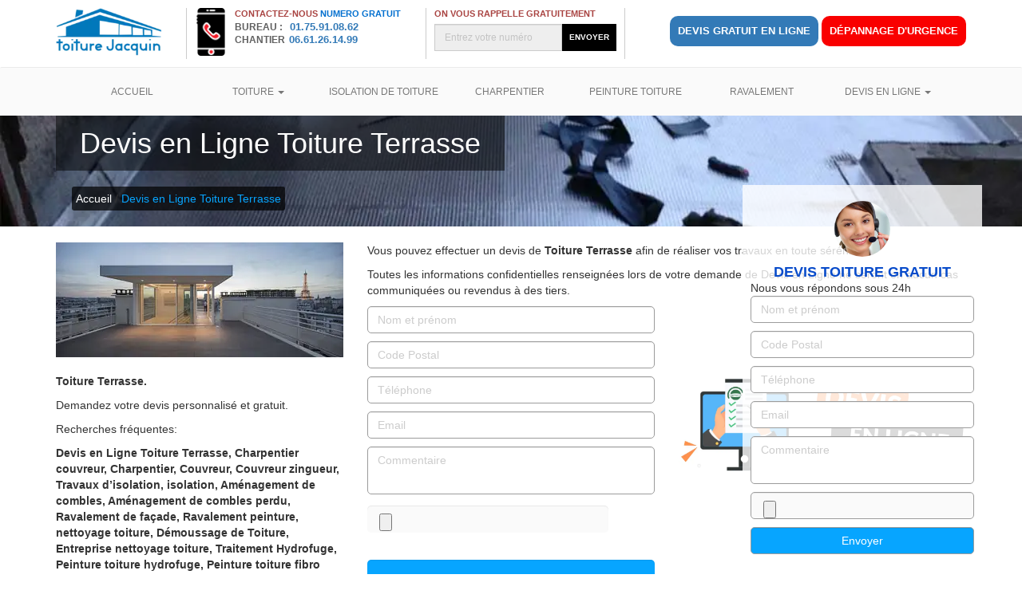

--- FILE ---
content_type: text/html; charset=UTF-8
request_url: https://www.travaux-toiture.com/devis-en-ligne-toiture-terrasse/
body_size: 89149
content:
<!DOCTYPE html>
<!--[if !IE]>      <html class=" optml_no_js no-js non-ie" lang="fr-FR"> <![endif]-->
<!--[if IE 7 ]>    <html class="no-js ie7" lang="fr-FR"> <![endif]-->
<!--[if IE 8 ]>    <html class="no-js ie8" lang="fr-FR"> <![endif]-->
<!--[if IE 9 ]>    <html class="no-js ie9" lang="fr-FR"> <![endif]-->
<!--[if gt IE 9]><!-->
<html class="no-js" lang="fr-FR">
<!--<![endif]-->
<head>
	<meta name="keywords" content="Couvreur Gagny, Couvreur charpentier Gagny, Bon Couvreur Gagny"/>
	<meta name="copyright" content="Toiture Jacquin couvreur Gagny" />
	<meta http-equiv="Content-Type" content="text/html; charset=utf-8" />
    <meta name="Robots" content="index, follow" />
	<meta name="Revisit-After" content="9 days" />
    <meta http-equiv="X-UA-Compatible" content="IE=edge" />
    <meta name="viewport" content="width=device-width, initial-scale=1.0" />
	<meta name="msapplication-TileColor" content="#b0d139" />
	<meta name="msapplication-TileImage" content="https://mlgnc0dp7k3e.i.optimole.com/w:auto/h:auto/q:mauto/ig:avif/f:best/https://www.travaux-toiture.com/wp-content/uploads/2023/11/logo-ts.png" />
	<meta name="application-name" content="Couvreur Gagny" />
    <meta name="google-site-verification" content="M4WWTqeEPdraOtoXPHrPjEn_te_OT_33ZtbfbXC1amo" />
	<meta name="msvalidate.01" content="AABAE0926E7436F126353C04BFEBDDF0" />
	<meta name="yandex-verification" content="2bed1dc13d144e46" />
	<meta name="author" content="Couvreur Gagny" />
		
    <title>Devis en Ligne Toiture Terrasse</title>
    <link rel="profile" href="https://gmpg.org/xfn/11" />
    <link rel="pingback" href="https://www.travaux-toiture.com/xmlrpc.php" />
    <link href="https://www.travaux-toiture.com/wp-content/themes/france-toiture/css/bootstrap.min.css" rel="stylesheet">
    <link href="https://www.travaux-toiture.com/wp-content/themes/france-toiture/css/new-footer.css" rel="stylesheet">
    <link rel="stylesheet" type="text/css" href="https://www.travaux-toiture.com/wp-content/themes/france-toiture/style.css?1641329424">
    <link rel="dns-prefetch" href='https://fonts.googleapis.com/css?family=Raleway:400,700' type='text/css'>
    <link rel="dns-prefetch" href='https://fonts.googleapis.com/css?family=Open+Sans:400,700' type='text/css'>
	<script src="https://ajax.googleapis.com/ajax/libs/jquery/2.1.3/jquery.min.js"></script>
	<script src="https://www.travaux-toiture.com/wp-content/themes/france-toiture/js/geoContrast.min.jquery.js"></script>
	<script src="https://www.travaux-toiture.com/wp-content/themes/france-toiture/js/bootstrap.min.js"></script>
    <!-- HTML5 shim and Respond.js for IE8 support of HTML5 elements and media queries -->
    <!-- WARNING: Respond.js doesn't work if you view the page via file:// -->
    <!--[if lt IE 9]>
    <script src="https://oss.maxcdn.com/html5shiv/3.7.2/html5shiv.min.js"></script>
    <script src="https://oss.maxcdn.com/respond/1.4.2/respond.min.js"></script>
    <![endif]-->
	<meta name='robots' content='index, follow, max-image-preview:large, max-snippet:-1, max-video-preview:-1' />
<!-- Speed of this site is optimised by WP Performance Score Booster plugin v2.2.1 - https://dipakgajjar.com/wp-performance-score-booster/ -->

<!-- Social Warfare v4.4.6.1 https://warfareplugins.com - BEGINNING OF OUTPUT -->
<style>
	@font-face {
		font-family: "sw-icon-font";
		src:url("https://www.travaux-toiture.com/wp-content/plugins/social-warfare/assets/fonts/sw-icon-font.eot?ver=4.4.6.1");
		src:url("https://www.travaux-toiture.com/wp-content/plugins/social-warfare/assets/fonts/sw-icon-font.eot?ver=4.4.6.1#iefix") format("embedded-opentype"),
		url("https://www.travaux-toiture.com/wp-content/plugins/social-warfare/assets/fonts/sw-icon-font.woff?ver=4.4.6.1") format("woff"),
		url("https://www.travaux-toiture.com/wp-content/plugins/social-warfare/assets/fonts/sw-icon-font.ttf?ver=4.4.6.1") format("truetype"),
		url("https://mlgnc0dp7k3e.i.optimole.com/w:auto/h:auto/q:mauto/ig:avif/f:best/https://www.travaux-toiture.com/wp-content/plugins/social-warfare/assets/fonts/sw-icon-font.svg?ver=4.4.6.1#1445203416") format("svg");
		font-weight: normal;
		font-style: normal;
		font-display:block;
	}
</style>
<!-- Social Warfare v4.4.6.1 https://warfareplugins.com - END OF OUTPUT -->


	<!-- This site is optimized with the Yoast SEO plugin v22.3 - https://yoast.com/wordpress/plugins/seo/ -->
	<title>Devis en Ligne Toiture Terrasse - Entreprise Jacquin | Couvreur étancheur</title>
	<meta name="description" content="Vous pouvez effectuer un devis de Toiture Terrasse afin de réaliser vos travaux en toute sérénité. Toutes les informations confidentielles renseignées" />
	<link rel="canonical" href="https://www.travaux-toiture.com/devis-en-ligne-toiture-terrasse/" />
	<meta property="og:locale" content="fr_FR" />
	<meta property="og:type" content="article" />
	<meta property="og:title" content="Devis en Ligne Toiture Terrasse - Entreprise Jacquin | Couvreur étancheur" />
	<meta property="og:description" content="Vous pouvez effectuer un devis de Toiture Terrasse afin de réaliser vos travaux en toute sérénité. Toutes les informations confidentielles renseignées" />
	<meta property="og:url" content="https://www.travaux-toiture.com/devis-en-ligne-toiture-terrasse/" />
	<meta property="og:site_name" content="Toiture Jacquin" />
	<meta property="article:publisher" content="https://www.facebook.com/couvreur.jacquin.3/" />
	<meta property="article:author" content="https://www.facebook.com/toiture.jacquin/" />
	<meta property="article:published_time" content="2015-03-23T23:13:31+00:00" />
	<meta property="article:modified_time" content="2021-04-26T16:07:06+00:00" />
	<meta property="og:image" content="https://mlgnc0dp7k3e.i.optimole.com/w:auto/h:auto/q:mauto/ig:avif/f:best/https://www.travaux-toiture.com/wp-content/uploads/2015/03/pose-chape-bitume-2.jpg" />
	<meta property="og:image:width" content="1000" />
	<meta property="og:image:height" content="750" />
	<meta property="og:image:type" content="image/jpeg" />
	<meta name="author" content="Toiture" />
	<meta name="twitter:card" content="summary_large_image" />
	<meta name="twitter:creator" content="@ToitureJ" />
	<meta name="twitter:site" content="@Toiturej" />
	<meta name="twitter:label1" content="Écrit par" />
	<meta name="twitter:data1" content="Toiture" />
	<script type="application/ld+json" class="yoast-schema-graph">{"@context":"https://schema.org","@graph":[{"@type":"Article","@id":"https://www.travaux-toiture.com/devis-en-ligne-toiture-terrasse/#article","isPartOf":{"@id":"https://www.travaux-toiture.com/devis-en-ligne-toiture-terrasse/"},"author":{"name":"Toiture","@id":"https://www.travaux-toiture.com/#/schema/person/878cbd71a5e7a2f6eb60fc8427ebefb4"},"headline":"Devis en Ligne Toiture Terrasse","datePublished":"2015-03-23T23:13:31+00:00","dateModified":"2021-04-26T16:07:06+00:00","mainEntityOfPage":{"@id":"https://www.travaux-toiture.com/devis-en-ligne-toiture-terrasse/"},"wordCount":74,"commentCount":0,"publisher":{"@id":"https://www.travaux-toiture.com/#organization"},"image":{"@id":"https://www.travaux-toiture.com/devis-en-ligne-toiture-terrasse/#primaryimage"},"thumbnailUrl":"https://mlgnc0dp7k3e.i.optimole.com/w:auto/h:auto/q:mauto/ig:avif/f:best/https://www.travaux-toiture.com/wp-content/uploads/2015/03/pose-chape-bitume-2.jpg","articleSection":["Devis"],"inLanguage":"fr-FR","potentialAction":[{"@type":"CommentAction","name":"Comment","target":["https://www.travaux-toiture.com/devis-en-ligne-toiture-terrasse/#respond"]}]},{"@type":"WebPage","@id":"https://www.travaux-toiture.com/devis-en-ligne-toiture-terrasse/","url":"https://www.travaux-toiture.com/devis-en-ligne-toiture-terrasse/","name":"Devis en Ligne Toiture Terrasse - Entreprise Jacquin | Couvreur étancheur","isPartOf":{"@id":"https://www.travaux-toiture.com/#website"},"primaryImageOfPage":{"@id":"https://www.travaux-toiture.com/devis-en-ligne-toiture-terrasse/#primaryimage"},"image":{"@id":"https://www.travaux-toiture.com/devis-en-ligne-toiture-terrasse/#primaryimage"},"thumbnailUrl":"https://mlgnc0dp7k3e.i.optimole.com/w:auto/h:auto/q:mauto/ig:avif/f:best/https://www.travaux-toiture.com/wp-content/uploads/2015/03/pose-chape-bitume-2.jpg","datePublished":"2015-03-23T23:13:31+00:00","dateModified":"2021-04-26T16:07:06+00:00","description":"Vous pouvez effectuer un devis de Toiture Terrasse afin de réaliser vos travaux en toute sérénité. Toutes les informations confidentielles renseignées","breadcrumb":{"@id":"https://www.travaux-toiture.com/devis-en-ligne-toiture-terrasse/#breadcrumb"},"inLanguage":"fr-FR","potentialAction":[{"@type":"ReadAction","target":["https://www.travaux-toiture.com/devis-en-ligne-toiture-terrasse/"]}]},{"@type":"ImageObject","inLanguage":"fr-FR","@id":"https://www.travaux-toiture.com/devis-en-ligne-toiture-terrasse/#primaryimage","url":"https://mlgnc0dp7k3e.i.optimole.com/w:auto/h:auto/q:mauto/ig:avif/f:best/https://www.travaux-toiture.com/wp-content/uploads/2015/03/pose-chape-bitume-2.jpg","contentUrl":"https://mlgnc0dp7k3e.i.optimole.com/w:auto/h:auto/q:mauto/ig:avif/f:best/https://www.travaux-toiture.com/wp-content/uploads/2015/03/pose-chape-bitume-2.jpg","width":1000,"height":750},{"@type":"BreadcrumbList","@id":"https://www.travaux-toiture.com/devis-en-ligne-toiture-terrasse/#breadcrumb","itemListElement":[{"@type":"ListItem","position":1,"name":"Accueil","item":"https://www.travaux-toiture.com/"},{"@type":"ListItem","position":2,"name":"Devis en Ligne Toiture Terrasse"}]},{"@type":"WebSite","@id":"https://www.travaux-toiture.com/#website","url":"https://www.travaux-toiture.com/","name":"Toiture Jacquin","description":"Couvreur Gagny","publisher":{"@id":"https://www.travaux-toiture.com/#organization"},"potentialAction":[{"@type":"SearchAction","target":{"@type":"EntryPoint","urlTemplate":"https://www.travaux-toiture.com/?s={search_term_string}"},"query-input":"required name=search_term_string"}],"inLanguage":"fr-FR"},{"@type":"Organization","@id":"https://www.travaux-toiture.com/#organization","name":"Toiture Jacquin","url":"https://www.travaux-toiture.com/","logo":{"@type":"ImageObject","inLanguage":"fr-FR","@id":"https://www.travaux-toiture.com/#/schema/logo/image/","url":"https://mlgnc0dp7k3e.i.optimole.com/w:auto/h:auto/q:mauto/ig:avif/f:best/https://www.travaux-toiture.com/wp-content/uploads/2022/02/logo-toiture-jacquin-e1645864552621.png","contentUrl":"https://mlgnc0dp7k3e.i.optimole.com/w:auto/h:auto/q:mauto/ig:avif/f:best/https://www.travaux-toiture.com/wp-content/uploads/2022/02/logo-toiture-jacquin-e1645864552621.png","width":201,"height":91,"caption":"Toiture Jacquin"},"image":{"@id":"https://www.travaux-toiture.com/#/schema/logo/image/"},"sameAs":["https://www.facebook.com/couvreur.jacquin.3/","https://twitter.com/Toiturej","https://www.instagram.com/couvreurjacquin/","https://www.linkedin.com/in/entreprise-toiture-7739541a5/","https://myspace.com/emailverification?code=376289847-sK9mLqMHrL&amp;amp;amp;amp;amp;amp;amp;amp;amp;amp;amp;amp;amp;amp;amp;amp;amp;amp;templateid=UpdateVerification&amp;amp;amp;amp;amp;amp;amp;amp;amp;amp;amp;amp;amp;amp;amp;amp;amp;amp;utm_source=orm&amp;amp;amp;amp;amp;amp;amp;amp;amp;amp;amp;amp;amp;amp;amp;amp;amp;amp;utm_medium=email&amp;amp;amp;amp;amp;amp;amp;amp;amp;amp;amp;amp;amp;amp;amp;amp;amp;amp;utm_term=cta&amp;amp;amp;amp;amp;amp;amp;amp;amp;amp;amp;amp;amp;amp;amp;amp;amp;amp;utm_campaign=UpdateVerification","https://www.pinterest.fr/Jacquincouvreur/","https://www.youtube.com/channel/UCOZiTYvvGODQXG4HEk31EJw","https://fr.wikipedia.org/wiki/Utilisateur:Toiture_jacquin"]},{"@type":"Person","@id":"https://www.travaux-toiture.com/#/schema/person/878cbd71a5e7a2f6eb60fc8427ebefb4","name":"Toiture","image":{"@type":"ImageObject","inLanguage":"fr-FR","@id":"https://www.travaux-toiture.com/#/schema/person/image/","url":"https://secure.gravatar.com/avatar/952c4fc551e210dcd1dae58709fdca2b?s=96&d=mm&r=g","contentUrl":"https://secure.gravatar.com/avatar/952c4fc551e210dcd1dae58709fdca2b?s=96&d=mm&r=g","caption":"Toiture"},"sameAs":["https://www.travaux-toiture.com/","https://www.facebook.com/toiture.jacquin/","https://www.instagram.com/couvreurjacquin/","https://www.linkedin.com/in/toiture-jacquin-7739541a5/","https://www.pinterest.fr/Jacquincouvreur/","https://twitter.com/ToitureJ","https://www.youtube.com/channel/UCOZiTYvvGODQXG4HEk31EJw?view_as=subscriber","https://fr.wikipedia.org/wiki/Utilisateur:Toiture_jacquin"],"url":"https://www.travaux-toiture.com/author/toiture/"}]}</script>
	<!-- / Yoast SEO plugin. -->


<link rel='dns-prefetch' href='//mlgnc0dp7k3e.i.optimole.com' />
<link rel='preconnect' href='https://mlgnc0dp7k3e.i.optimole.com' />
<link rel="alternate" type="application/rss+xml" title="Toiture Jacquin &raquo; Flux" href="https://www.travaux-toiture.com/feed/" />
<link rel="alternate" type="application/rss+xml" title="Toiture Jacquin &raquo; Flux des commentaires" href="https://www.travaux-toiture.com/comments/feed/" />
<link rel="alternate" type="application/rss+xml" title="Toiture Jacquin &raquo; Devis en Ligne Toiture Terrasse Flux des commentaires" href="https://www.travaux-toiture.com/devis-en-ligne-toiture-terrasse/feed/" />
<script type="text/javascript">
window._wpemojiSettings = {"baseUrl":"https:\/\/s.w.org\/images\/core\/emoji\/14.0.0\/72x72\/","ext":".png","svgUrl":"https:\/\/s.w.org\/images\/core\/emoji\/14.0.0\/svg\/","svgExt":".svg","source":{"concatemoji":"https:\/\/www.travaux-toiture.com\/wp-includes\/js\/wp-emoji-release.min.js"}};
/*! This file is auto-generated */
!function(i,n){var o,s,e;function c(e){try{var t={supportTests:e,timestamp:(new Date).valueOf()};sessionStorage.setItem(o,JSON.stringify(t))}catch(e){}}function p(e,t,n){e.clearRect(0,0,e.canvas.width,e.canvas.height),e.fillText(t,0,0);var t=new Uint32Array(e.getImageData(0,0,e.canvas.width,e.canvas.height).data),r=(e.clearRect(0,0,e.canvas.width,e.canvas.height),e.fillText(n,0,0),new Uint32Array(e.getImageData(0,0,e.canvas.width,e.canvas.height).data));return t.every(function(e,t){return e===r[t]})}function u(e,t,n){switch(t){case"flag":return n(e,"\ud83c\udff3\ufe0f\u200d\u26a7\ufe0f","\ud83c\udff3\ufe0f\u200b\u26a7\ufe0f")?!1:!n(e,"\ud83c\uddfa\ud83c\uddf3","\ud83c\uddfa\u200b\ud83c\uddf3")&&!n(e,"\ud83c\udff4\udb40\udc67\udb40\udc62\udb40\udc65\udb40\udc6e\udb40\udc67\udb40\udc7f","\ud83c\udff4\u200b\udb40\udc67\u200b\udb40\udc62\u200b\udb40\udc65\u200b\udb40\udc6e\u200b\udb40\udc67\u200b\udb40\udc7f");case"emoji":return!n(e,"\ud83e\udef1\ud83c\udffb\u200d\ud83e\udef2\ud83c\udfff","\ud83e\udef1\ud83c\udffb\u200b\ud83e\udef2\ud83c\udfff")}return!1}function f(e,t,n){var r="undefined"!=typeof WorkerGlobalScope&&self instanceof WorkerGlobalScope?new OffscreenCanvas(300,150):i.createElement("canvas"),a=r.getContext("2d",{willReadFrequently:!0}),o=(a.textBaseline="top",a.font="600 32px Arial",{});return e.forEach(function(e){o[e]=t(a,e,n)}),o}function t(e){var t=i.createElement("script");t.src=e,t.defer=!0,i.head.appendChild(t)}"undefined"!=typeof Promise&&(o="wpEmojiSettingsSupports",s=["flag","emoji"],n.supports={everything:!0,everythingExceptFlag:!0},e=new Promise(function(e){i.addEventListener("DOMContentLoaded",e,{once:!0})}),new Promise(function(t){var n=function(){try{var e=JSON.parse(sessionStorage.getItem(o));if("object"==typeof e&&"number"==typeof e.timestamp&&(new Date).valueOf()<e.timestamp+604800&&"object"==typeof e.supportTests)return e.supportTests}catch(e){}return null}();if(!n){if("undefined"!=typeof Worker&&"undefined"!=typeof OffscreenCanvas&&"undefined"!=typeof URL&&URL.createObjectURL&&"undefined"!=typeof Blob)try{var e="postMessage("+f.toString()+"("+[JSON.stringify(s),u.toString(),p.toString()].join(",")+"));",r=new Blob([e],{type:"text/javascript"}),a=new Worker(URL.createObjectURL(r),{name:"wpTestEmojiSupports"});return void(a.onmessage=function(e){c(n=e.data),a.terminate(),t(n)})}catch(e){}c(n=f(s,u,p))}t(n)}).then(function(e){for(var t in e)n.supports[t]=e[t],n.supports.everything=n.supports.everything&&n.supports[t],"flag"!==t&&(n.supports.everythingExceptFlag=n.supports.everythingExceptFlag&&n.supports[t]);n.supports.everythingExceptFlag=n.supports.everythingExceptFlag&&!n.supports.flag,n.DOMReady=!1,n.readyCallback=function(){n.DOMReady=!0}}).then(function(){return e}).then(function(){var e;n.supports.everything||(n.readyCallback(),(e=n.source||{}).concatemoji?t(e.concatemoji):e.wpemoji&&e.twemoji&&(t(e.twemoji),t(e.wpemoji)))}))}((window,document),window._wpemojiSettings);
</script>
<style type="text/css">
img.wp-smiley,
img.emoji {
	display: inline !important;
	border: none !important;
	box-shadow: none !important;
	height: 1em !important;
	width: 1em !important;
	margin: 0 0.07em !important;
	vertical-align: -0.1em !important;
	background: none !important;
	padding: 0 !important;
}
</style>
	<link rel='stylesheet' id='social-warfare-block-css-css' href='https://www.travaux-toiture.com/wp-content/plugins/social-warfare/assets/js/post-editor/dist/blocks.style.build.css' type='text/css' media='all' />
<link rel='stylesheet' id='wp-block-library-css' href='https://www.travaux-toiture.com/wp-includes/css/dist/block-library/style.min.css' type='text/css' media='all' />
<style id='classic-theme-styles-inline-css' type='text/css'>
/*! This file is auto-generated */
.wp-block-button__link{color:#fff;background-color:#32373c;border-radius:9999px;box-shadow:none;text-decoration:none;padding:calc(.667em + 2px) calc(1.333em + 2px);font-size:1.125em}.wp-block-file__button{background:#32373c;color:#fff;text-decoration:none}
</style>
<style id='global-styles-inline-css' type='text/css'>
body{--wp--preset--color--black: #000000;--wp--preset--color--cyan-bluish-gray: #abb8c3;--wp--preset--color--white: #ffffff;--wp--preset--color--pale-pink: #f78da7;--wp--preset--color--vivid-red: #cf2e2e;--wp--preset--color--luminous-vivid-orange: #ff6900;--wp--preset--color--luminous-vivid-amber: #fcb900;--wp--preset--color--light-green-cyan: #7bdcb5;--wp--preset--color--vivid-green-cyan: #00d084;--wp--preset--color--pale-cyan-blue: #8ed1fc;--wp--preset--color--vivid-cyan-blue: #0693e3;--wp--preset--color--vivid-purple: #9b51e0;--wp--preset--gradient--vivid-cyan-blue-to-vivid-purple: linear-gradient(135deg,rgba(6,147,227,1) 0%,rgb(155,81,224) 100%);--wp--preset--gradient--light-green-cyan-to-vivid-green-cyan: linear-gradient(135deg,rgb(122,220,180) 0%,rgb(0,208,130) 100%);--wp--preset--gradient--luminous-vivid-amber-to-luminous-vivid-orange: linear-gradient(135deg,rgba(252,185,0,1) 0%,rgba(255,105,0,1) 100%);--wp--preset--gradient--luminous-vivid-orange-to-vivid-red: linear-gradient(135deg,rgba(255,105,0,1) 0%,rgb(207,46,46) 100%);--wp--preset--gradient--very-light-gray-to-cyan-bluish-gray: linear-gradient(135deg,rgb(238,238,238) 0%,rgb(169,184,195) 100%);--wp--preset--gradient--cool-to-warm-spectrum: linear-gradient(135deg,rgb(74,234,220) 0%,rgb(151,120,209) 20%,rgb(207,42,186) 40%,rgb(238,44,130) 60%,rgb(251,105,98) 80%,rgb(254,248,76) 100%);--wp--preset--gradient--blush-light-purple: linear-gradient(135deg,rgb(255,206,236) 0%,rgb(152,150,240) 100%);--wp--preset--gradient--blush-bordeaux: linear-gradient(135deg,rgb(254,205,165) 0%,rgb(254,45,45) 50%,rgb(107,0,62) 100%);--wp--preset--gradient--luminous-dusk: linear-gradient(135deg,rgb(255,203,112) 0%,rgb(199,81,192) 50%,rgb(65,88,208) 100%);--wp--preset--gradient--pale-ocean: linear-gradient(135deg,rgb(255,245,203) 0%,rgb(182,227,212) 50%,rgb(51,167,181) 100%);--wp--preset--gradient--electric-grass: linear-gradient(135deg,rgb(202,248,128) 0%,rgb(113,206,126) 100%);--wp--preset--gradient--midnight: linear-gradient(135deg,rgb(2,3,129) 0%,rgb(40,116,252) 100%);--wp--preset--font-size--small: 13px;--wp--preset--font-size--medium: 20px;--wp--preset--font-size--large: 36px;--wp--preset--font-size--x-large: 42px;--wp--preset--spacing--20: 0.44rem;--wp--preset--spacing--30: 0.67rem;--wp--preset--spacing--40: 1rem;--wp--preset--spacing--50: 1.5rem;--wp--preset--spacing--60: 2.25rem;--wp--preset--spacing--70: 3.38rem;--wp--preset--spacing--80: 5.06rem;--wp--preset--shadow--natural: 6px 6px 9px rgba(0, 0, 0, 0.2);--wp--preset--shadow--deep: 12px 12px 50px rgba(0, 0, 0, 0.4);--wp--preset--shadow--sharp: 6px 6px 0px rgba(0, 0, 0, 0.2);--wp--preset--shadow--outlined: 6px 6px 0px -3px rgba(255, 255, 255, 1), 6px 6px rgba(0, 0, 0, 1);--wp--preset--shadow--crisp: 6px 6px 0px rgba(0, 0, 0, 1);}:where(.is-layout-flex){gap: 0.5em;}:where(.is-layout-grid){gap: 0.5em;}body .is-layout-flow > .alignleft{float: left;margin-inline-start: 0;margin-inline-end: 2em;}body .is-layout-flow > .alignright{float: right;margin-inline-start: 2em;margin-inline-end: 0;}body .is-layout-flow > .aligncenter{margin-left: auto !important;margin-right: auto !important;}body .is-layout-constrained > .alignleft{float: left;margin-inline-start: 0;margin-inline-end: 2em;}body .is-layout-constrained > .alignright{float: right;margin-inline-start: 2em;margin-inline-end: 0;}body .is-layout-constrained > .aligncenter{margin-left: auto !important;margin-right: auto !important;}body .is-layout-constrained > :where(:not(.alignleft):not(.alignright):not(.alignfull)){max-width: var(--wp--style--global--content-size);margin-left: auto !important;margin-right: auto !important;}body .is-layout-constrained > .alignwide{max-width: var(--wp--style--global--wide-size);}body .is-layout-flex{display: flex;}body .is-layout-flex{flex-wrap: wrap;align-items: center;}body .is-layout-flex > *{margin: 0;}body .is-layout-grid{display: grid;}body .is-layout-grid > *{margin: 0;}:where(.wp-block-columns.is-layout-flex){gap: 2em;}:where(.wp-block-columns.is-layout-grid){gap: 2em;}:where(.wp-block-post-template.is-layout-flex){gap: 1.25em;}:where(.wp-block-post-template.is-layout-grid){gap: 1.25em;}.has-black-color{color: var(--wp--preset--color--black) !important;}.has-cyan-bluish-gray-color{color: var(--wp--preset--color--cyan-bluish-gray) !important;}.has-white-color{color: var(--wp--preset--color--white) !important;}.has-pale-pink-color{color: var(--wp--preset--color--pale-pink) !important;}.has-vivid-red-color{color: var(--wp--preset--color--vivid-red) !important;}.has-luminous-vivid-orange-color{color: var(--wp--preset--color--luminous-vivid-orange) !important;}.has-luminous-vivid-amber-color{color: var(--wp--preset--color--luminous-vivid-amber) !important;}.has-light-green-cyan-color{color: var(--wp--preset--color--light-green-cyan) !important;}.has-vivid-green-cyan-color{color: var(--wp--preset--color--vivid-green-cyan) !important;}.has-pale-cyan-blue-color{color: var(--wp--preset--color--pale-cyan-blue) !important;}.has-vivid-cyan-blue-color{color: var(--wp--preset--color--vivid-cyan-blue) !important;}.has-vivid-purple-color{color: var(--wp--preset--color--vivid-purple) !important;}.has-black-background-color{background-color: var(--wp--preset--color--black) !important;}.has-cyan-bluish-gray-background-color{background-color: var(--wp--preset--color--cyan-bluish-gray) !important;}.has-white-background-color{background-color: var(--wp--preset--color--white) !important;}.has-pale-pink-background-color{background-color: var(--wp--preset--color--pale-pink) !important;}.has-vivid-red-background-color{background-color: var(--wp--preset--color--vivid-red) !important;}.has-luminous-vivid-orange-background-color{background-color: var(--wp--preset--color--luminous-vivid-orange) !important;}.has-luminous-vivid-amber-background-color{background-color: var(--wp--preset--color--luminous-vivid-amber) !important;}.has-light-green-cyan-background-color{background-color: var(--wp--preset--color--light-green-cyan) !important;}.has-vivid-green-cyan-background-color{background-color: var(--wp--preset--color--vivid-green-cyan) !important;}.has-pale-cyan-blue-background-color{background-color: var(--wp--preset--color--pale-cyan-blue) !important;}.has-vivid-cyan-blue-background-color{background-color: var(--wp--preset--color--vivid-cyan-blue) !important;}.has-vivid-purple-background-color{background-color: var(--wp--preset--color--vivid-purple) !important;}.has-black-border-color{border-color: var(--wp--preset--color--black) !important;}.has-cyan-bluish-gray-border-color{border-color: var(--wp--preset--color--cyan-bluish-gray) !important;}.has-white-border-color{border-color: var(--wp--preset--color--white) !important;}.has-pale-pink-border-color{border-color: var(--wp--preset--color--pale-pink) !important;}.has-vivid-red-border-color{border-color: var(--wp--preset--color--vivid-red) !important;}.has-luminous-vivid-orange-border-color{border-color: var(--wp--preset--color--luminous-vivid-orange) !important;}.has-luminous-vivid-amber-border-color{border-color: var(--wp--preset--color--luminous-vivid-amber) !important;}.has-light-green-cyan-border-color{border-color: var(--wp--preset--color--light-green-cyan) !important;}.has-vivid-green-cyan-border-color{border-color: var(--wp--preset--color--vivid-green-cyan) !important;}.has-pale-cyan-blue-border-color{border-color: var(--wp--preset--color--pale-cyan-blue) !important;}.has-vivid-cyan-blue-border-color{border-color: var(--wp--preset--color--vivid-cyan-blue) !important;}.has-vivid-purple-border-color{border-color: var(--wp--preset--color--vivid-purple) !important;}.has-vivid-cyan-blue-to-vivid-purple-gradient-background{background: var(--wp--preset--gradient--vivid-cyan-blue-to-vivid-purple) !important;}.has-light-green-cyan-to-vivid-green-cyan-gradient-background{background: var(--wp--preset--gradient--light-green-cyan-to-vivid-green-cyan) !important;}.has-luminous-vivid-amber-to-luminous-vivid-orange-gradient-background{background: var(--wp--preset--gradient--luminous-vivid-amber-to-luminous-vivid-orange) !important;}.has-luminous-vivid-orange-to-vivid-red-gradient-background{background: var(--wp--preset--gradient--luminous-vivid-orange-to-vivid-red) !important;}.has-very-light-gray-to-cyan-bluish-gray-gradient-background{background: var(--wp--preset--gradient--very-light-gray-to-cyan-bluish-gray) !important;}.has-cool-to-warm-spectrum-gradient-background{background: var(--wp--preset--gradient--cool-to-warm-spectrum) !important;}.has-blush-light-purple-gradient-background{background: var(--wp--preset--gradient--blush-light-purple) !important;}.has-blush-bordeaux-gradient-background{background: var(--wp--preset--gradient--blush-bordeaux) !important;}.has-luminous-dusk-gradient-background{background: var(--wp--preset--gradient--luminous-dusk) !important;}.has-pale-ocean-gradient-background{background: var(--wp--preset--gradient--pale-ocean) !important;}.has-electric-grass-gradient-background{background: var(--wp--preset--gradient--electric-grass) !important;}.has-midnight-gradient-background{background: var(--wp--preset--gradient--midnight) !important;}.has-small-font-size{font-size: var(--wp--preset--font-size--small) !important;}.has-medium-font-size{font-size: var(--wp--preset--font-size--medium) !important;}.has-large-font-size{font-size: var(--wp--preset--font-size--large) !important;}.has-x-large-font-size{font-size: var(--wp--preset--font-size--x-large) !important;}
.wp-block-navigation a:where(:not(.wp-element-button)){color: inherit;}
:where(.wp-block-post-template.is-layout-flex){gap: 1.25em;}:where(.wp-block-post-template.is-layout-grid){gap: 1.25em;}
:where(.wp-block-columns.is-layout-flex){gap: 2em;}:where(.wp-block-columns.is-layout-grid){gap: 2em;}
.wp-block-pullquote{font-size: 1.5em;line-height: 1.6;}
</style>
<link rel='stylesheet' id='contact-form-7-css' href='https://www.travaux-toiture.com/wp-content/plugins/contact-form-7/includes/css/styles.css' type='text/css' media='all' />
<link rel='stylesheet' id='rs-plugin-settings-css' href='https://www.travaux-toiture.com/wp-content/plugins/revslider/rs-plugin/css/settings.css' type='text/css' media='all' />
<style id='rs-plugin-settings-inline-css' type='text/css'>
.tp-caption a{color:#ff7302;text-shadow:none;-webkit-transition:all 0.2s ease-out;-moz-transition:all 0.2s ease-out;-o-transition:all 0.2s ease-out;-ms-transition:all 0.2s ease-out}.tp-caption a:hover{color:#ffa902}
</style>
<link rel='stylesheet' id='eae-css-css' href='https://www.travaux-toiture.com/wp-content/plugins/addon-elements-for-elementor-page-builder/assets/css/eae.min.css' type='text/css' media='all' />
<link rel='stylesheet' id='eae-peel-css-css' href='https://www.travaux-toiture.com/wp-content/plugins/addon-elements-for-elementor-page-builder/assets/lib/peel/peel.css' type='text/css' media='all' />
<link rel='stylesheet' id='font-awesome-4-shim-css' href='https://www.travaux-toiture.com/wp-content/plugins/elementor/assets/lib/font-awesome/css/v4-shims.min.css' type='text/css' media='all' />
<link rel='stylesheet' id='font-awesome-5-all-css' href='https://www.travaux-toiture.com/wp-content/plugins/elementor/assets/lib/font-awesome/css/all.min.css' type='text/css' media='all' />
<link rel='stylesheet' id='vegas-css-css' href='https://www.travaux-toiture.com/wp-content/plugins/addon-elements-for-elementor-page-builder/assets/lib/vegas/vegas.min.css' type='text/css' media='all' />
<link rel='stylesheet' id='social_warfare-css' href='https://www.travaux-toiture.com/wp-content/plugins/social-warfare/assets/css/style.min.css' type='text/css' media='all' />
<link rel='stylesheet' id='recent-posts-widget-with-thumbnails-public-style-css' href='https://www.travaux-toiture.com/wp-content/plugins/recent-posts-widget-with-thumbnails/public.css' type='text/css' media='all' />
<style id='optm_lazyload_noscript_style-inline-css' type='text/css'>
html.optml_no_js img[data-opt-src] { display: none !important; } 
 html .elementor-section[data-settings*="background_background"]:not(.optml-bg-lazyloaded),
html .elementor-section > .elementor-background-overlay:not(.optml-bg-lazyloaded),
html [class*="wp-block-cover"][style*="background-image"]:not(.optml-bg-lazyloaded),
html [class*="wp-block-group"][style*="background-image"]:not(.optml-bg-lazyloaded),
html .elementor-widget-container:not(.optml-bg-lazyloaded),
html .elementor-background-slideshow__slide__image:not(.optml-bg-lazyloaded) { background-image: none !important; } 
</style>
<script type='text/javascript' src='https://www.travaux-toiture.com/wp-includes/js/jquery/jquery.min.js' id='jquery-core-js'></script>
<script type='text/javascript' src='https://www.travaux-toiture.com/wp-includes/js/jquery/jquery-migrate.min.js' id='jquery-migrate-js'></script>
<script type='text/javascript' src='https://www.travaux-toiture.com/wp-content/plugins/revslider/rs-plugin/js/jquery.themepunch.tools.min.js' id='tp-tools-js'></script>
<script type='text/javascript' src='https://www.travaux-toiture.com/wp-content/plugins/revslider/rs-plugin/js/jquery.themepunch.revolution.min.js' id='revmin-js'></script>
<script type='text/javascript' src='https://www.travaux-toiture.com/wp-content/plugins/addon-elements-for-elementor-page-builder/assets/js/iconHelper.js' id='eae-iconHelper-js'></script>
<script id="optml-print-js-after" type="text/javascript">
			(function(w, d){
					w.addEventListener("beforeprint", function(){
						let images = d.getElementsByTagName( "img" );
							for (let img of images) {
								if ( !img.dataset.optSrc) {
									continue;
								}
								img.src = img.dataset.optSrc;
								delete img.dataset.optSrc;
							}
					});
			
			}(window, document));
								
</script>
<link rel="https://api.w.org/" href="https://www.travaux-toiture.com/wp-json/" /><link rel="alternate" type="application/json" href="https://www.travaux-toiture.com/wp-json/wp/v2/posts/214" /><link rel="EditURI" type="application/rsd+xml" title="RSD" href="https://www.travaux-toiture.com/xmlrpc.php?rsd" />

<link rel='shortlink' href='https://www.travaux-toiture.com/?p=214' />
<link rel="alternate" type="application/json+oembed" href="https://www.travaux-toiture.com/wp-json/oembed/1.0/embed?url=https%3A%2F%2Fwww.travaux-toiture.com%2Fdevis-en-ligne-toiture-terrasse%2F" />
<link rel="alternate" type="text/xml+oembed" href="https://www.travaux-toiture.com/wp-json/oembed/1.0/embed?url=https%3A%2F%2Fwww.travaux-toiture.com%2Fdevis-en-ligne-toiture-terrasse%2F&#038;format=xml" />
		<script type="text/javascript">
			jQuery(document).ready(function() {
				// CUSTOM AJAX CONTENT LOADING FUNCTION
				var ajaxRevslider = function(obj) {
				
					// obj.type : Post Type
					// obj.id : ID of Content to Load
					// obj.aspectratio : The Aspect Ratio of the Container / Media
					// obj.selector : The Container Selector where the Content of Ajax will be injected. It is done via the Essential Grid on Return of Content
					
					var content = "";

					data = {};
					
					data.action = 'revslider_ajax_call_front';
					data.client_action = 'get_slider_html';
					data.token = 'b3c23f308f';
					data.type = obj.type;
					data.id = obj.id;
					data.aspectratio = obj.aspectratio;
					
					// SYNC AJAX REQUEST
					jQuery.ajax({
						type:"post",
						url:"https://www.travaux-toiture.com/wp-admin/admin-ajax.php",
						dataType: 'json',
						data:data,
						async:false,
						success: function(ret, textStatus, XMLHttpRequest) {
							if(ret.success == true)
								content = ret.data;								
						},
						error: function(e) {
							console.log(e);
						}
					});
					
					 // FIRST RETURN THE CONTENT WHEN IT IS LOADED !!
					 return content;						 
				};
				
				// CUSTOM AJAX FUNCTION TO REMOVE THE SLIDER
				var ajaxRemoveRevslider = function(obj) {
					return jQuery(obj.selector+" .rev_slider").revkill();
				};

				// EXTEND THE AJAX CONTENT LOADING TYPES WITH TYPE AND FUNCTION
				var extendessential = setInterval(function() {
					if (jQuery.fn.tpessential != undefined) {
						clearInterval(extendessential);
						if(typeof(jQuery.fn.tpessential.defaults) !== 'undefined') {
							jQuery.fn.tpessential.defaults.ajaxTypes.push({type:"revslider",func:ajaxRevslider,killfunc:ajaxRemoveRevslider,openAnimationSpeed:0.3});   
							// type:  Name of the Post to load via Ajax into the Essential Grid Ajax Container
							// func: the Function Name which is Called once the Item with the Post Type has been clicked
							// killfunc: function to kill in case the Ajax Window going to be removed (before Remove function !
							// openAnimationSpeed: how quick the Ajax Content window should be animated (default is 0.3)
						}
					}
				},30);
			});
		</script>
		<meta name="generator" content="Elementor 3.23.3; features: e_optimized_css_loading, e_font_icon_svg, additional_custom_breakpoints, e_optimized_control_loading, e_lazyload, e_element_cache; settings: css_print_method-external, google_font-enabled, font_display-swap">
			<style>
				.e-con.e-parent:nth-of-type(n+4):not(.e-lazyloaded):not(.e-no-lazyload),
				.e-con.e-parent:nth-of-type(n+4):not(.e-lazyloaded):not(.e-no-lazyload) * {
					background-image: none !important;
				}
				@media screen and (max-height: 1024px) {
					.e-con.e-parent:nth-of-type(n+3):not(.e-lazyloaded):not(.e-no-lazyload),
					.e-con.e-parent:nth-of-type(n+3):not(.e-lazyloaded):not(.e-no-lazyload) * {
						background-image: none !important;
					}
				}
				@media screen and (max-height: 640px) {
					.e-con.e-parent:nth-of-type(n+2):not(.e-lazyloaded):not(.e-no-lazyload),
					.e-con.e-parent:nth-of-type(n+2):not(.e-lazyloaded):not(.e-no-lazyload) * {
						background-image: none !important;
					}
				}
			</style>
			<meta name="generator" content="Optimole 3.12.6">
		<style type="text/css">
			img[data-opt-src]:not([data-opt-lazy-loaded]) {
				transition: .2s filter linear, .2s opacity linear, .2s border-radius linear;
				-webkit-transition: .2s filter linear, .2s opacity linear, .2s border-radius linear;
				-moz-transition: .2s filter linear, .2s opacity linear, .2s border-radius linear;
				-o-transition: .2s filter linear, .2s opacity linear, .2s border-radius linear;
			}
			img[data-opt-src]:not([data-opt-lazy-loaded]) {
					opacity: .75;
					-webkit-filter: blur(8px);
					-moz-filter: blur(8px);
					-o-filter: blur(8px);
					-ms-filter: blur(8px);
					filter: blur(8px);
					transform: scale(1.04);
					animation: 0.1s ease-in;
					-webkit-transform: translate3d(0, 0, 0);
			}
			/** optmliframelazyloadplaceholder */
		</style>
		<script type="application/javascript">
					document.documentElement.className = document.documentElement.className.replace(/\boptml_no_js\b/g, "");
						(function(w, d){
							var b = d.getElementsByTagName("head")[0];
							var s = d.createElement("script");
							var v = ("IntersectionObserver" in w && "isIntersecting" in w.IntersectionObserverEntry.prototype) ? "_no_poly" : "";
							s.async = true;
							s.src = "https://mlgnc0dp7k3e.i.optimole.com/js-lib/v2/latest/optimole_lib" + v  + ".min.js";
							b.appendChild(s);
							w.optimoleData = {
								lazyloadOnly: "optimole-lazy-only",
								backgroundReplaceClasses: ["tp-bgimg"],
								nativeLazyload : false,
								scalingDisabled: false,
								watchClasses: [],
								backgroundLazySelectors: ".elementor-section[data-settings*=\"background_background\"], .elementor-section > .elementor-background-overlay, [class*=\"wp-block-cover\"][style*=\"background-image\"], [class*=\"wp-block-group\"][style*=\"background-image\"], .elementor-widget-container, .elementor-background-slideshow__slide__image, .tp-bgimg",
								network_optimizations: false,
								ignoreDpr: true,
								quality: 0,
								maxWidth: 1920,
								maxHeight: 1080,
							}
						}(window, document));
		</script>	<script>
		$(function(){
            $('.geo').geoContrast();
            jQuery.event.special.touchstart = {
              setup: function( _, ns, handle ){
                if ( ns.includes("noPreventDefault") ) {
                  this.addEventListener("touchstart", handle, { passive: false });
                } else {
                  this.addEventListener("touchstart", handle, { passive: true });
                }
              }
            };
        });
    </script>
	<link rel="shortcut icon" href="https://mlgnc0dp7k3e.i.optimole.com/w:auto/h:auto/q:mauto/ig:avif/f:best/https://www.travaux-toiture.com/wp-content/uploads/2015/03/favicon-jacquin.png">
	<link rel="apple-touch-icon" href="https://mlgnc0dp7k3e.i.optimole.com/w:auto/h:auto/q:mauto/ig:avif/f:best/https://www.travaux-toiture.com/wp-content/uploads/2015/03/favicon-jacquin.png">		
	<meta property="fb:page_id" content="121832394634167" />
	
    <!-- Global site tag (gtag.js) - Google Analytics -->
    <script async src="https://www.googletagmanager.com/gtag/js?id=UA-131134332-2">
    </script>
    <script>
      window.dataLayer = window.dataLayer || [];
      function gtag(){dataLayer.push(arguments);}
      gtag('js', new Date());
    
      gtag('config', 'UA-131134332-2');
    </script>
</head>
<body>
<header>
   <div class="container border-bottom" id="top_header_parent">
        <div class="head-row">
            <div class="col-logo">
                <a href="/" id="logo_new_head"><img decoding=async  src="https://mlgnc0dp7k3e.i.optimole.com/w:auto/h:auto/q:mauto/ig:avif/f:best/https://www.travaux-toiture.com/wp-content/uploads/2022/02/logo-toiture-jacquin-e1645864552621.png"  alt="Couvreur Gagny"></a>
            </div>
            <div class="col-phone">
                <div id="phone_top_head">
                    <img decoding=async   src="https://mlgnc0dp7k3e.i.optimole.com/w:auto/h:auto/q:mauto/ig:avif/f:best/https://www.travaux-toiture.com/wp-content/uploads/2015/03/iconPhone.png" alt="Couvreur Gagny">
                    <div id="info_phone_top_head">
                        <span id="title_cont" class="d-block text-danger text-uppercase font-weight-bold">Contactez-nous <b>numero gratuit</b></span>
                        <div><span class="title_info_phone_top_head">BUREAU :</span> <b class="value_info_phone_top_head"><a href="tel:0175910862">01.75.91.08.62</a></b> </div>
                        <div><span class="title_info_phone_top_head">CHANTIER</span><b class="value_info_phone_top_head"><a href="tel:0661261499">06.61.26.14.99</a></b></div>
                    </div>
                </div>
                <div id="top_rappel_form">
                    <span id="title_rappel_top" class="d-block text-danger text-uppercase font-weight-bold">On vous rappelle gratuitement</span>
                    <div id="content_top_rappel_form">
                        
<div class="wpcf7 no-js" id="wpcf7-f240727-o1" lang="fr-FR" dir="ltr">
<div class="screen-reader-response"><p role="status" aria-live="polite" aria-atomic="true"></p> <ul></ul></div>
<form action="/devis-en-ligne-toiture-terrasse/#wpcf7-f240727-o1" method="post" class="wpcf7-form init" aria-label="Formulaire de contact" novalidate="novalidate" data-status="init">
<div style="display: none;">
<input type="hidden" name="_wpcf7" value="240727" />
<input type="hidden" name="_wpcf7_version" value="5.9.3" />
<input type="hidden" name="_wpcf7_locale" value="fr_FR" />
<input type="hidden" name="_wpcf7_unit_tag" value="wpcf7-f240727-o1" />
<input type="hidden" name="_wpcf7_container_post" value="0" />
<input type="hidden" name="_wpcf7_posted_data_hash" value="" />
</div>
<div class="gform_body">
	<p><span class="wpcf7-form-control form-control-wrap" data-name="tel-999" placeholder="Entrez votre numéro"><input size="40" class="wpcf7-form-control form-control wpcf7-tel wpcf7-validates-as-required wpcf7-text wpcf7-validates-as-tel" aria-required="true" aria-invalid="false" value="" type="tel" name="tel-999" placeholder="Entrez votre numéro" /></span>
	</p>
</div>
<div class="gform_footer">
	<p><input class="wpcf7-form-control form-control wpcf7-submit btn btn-red has-spinner" type="submit" value="Envoyer" />
	</p>
</div><p style="display: none !important;" class="akismet-fields-container" data-prefix="_wpcf7_ak_"><label>&#916;<textarea name="_wpcf7_ak_hp_textarea" cols="45" rows="8" maxlength="100"></textarea></label><input type="hidden" id="ak_js_1" name="_wpcf7_ak_js" value="246"/><script>document.getElementById( "ak_js_1" ).setAttribute( "value", ( new Date() ).getTime() );</script></p><div class="wpcf7-response-output" aria-hidden="true"></div>
</form>
</div>
                    </div>
                </div>
            </div>
            <div class="col-btn-devis" id="new_btn_ask_devis_parent">
                <a href="/devis-gratuit-en-ligne/" id="new_btn_ask_devis" class="rounded">Devis Gratuit En Ligne</a>
                <a href="/depannage-durgence/" id="new_btn_ask_urgence" class="rounded">Dépannage d'urgence</a>
            </div>
        </div>
    </div>   
    <nav class="navbar navbar-default">
        <div class="container">
            <div class="navbar-header">
                <button type="button" class="navbar-toggle collapsed" data-toggle="collapse" data-target="#bs">
                    <span class="sr-only">Toggle navigation</span>
                    <span class="icon-bar"></span>
                    <span class="icon-bar"></span>
                    <span class="icon-bar"></span>
                </button>
            </div>
            <div id="bs" class="collapse navbar-collapse"><ul id="menu-menu-1" class="nav navbar-nav"><li id="menu-item-8" class="menu-item menu-item-type-post_type menu-item-object-page menu-item-home menu-item-8"><a title="Accueil" href="https://www.travaux-toiture.com/"><span class="glyphicon Devis Toiture Gratuit"></span>&nbsp;Accueil</a></li>
<li id="menu-item-41" class="menu-item menu-item-type-custom menu-item-object-custom menu-item-has-children menu-item-41 dropdown"><a title="TOITURE" href="#" data-toggle="dropdown" class="dropdown-toggle" aria-haspopup="true"><span class="glyphicon Devis Gratuit Toiture"></span>&nbsp;TOITURE <span class="caret"></span></a>
<ul role="menu" class=" dropdown-menu">
	<li id="menu-item-156" class="menu-item menu-item-type-post_type menu-item-object-post menu-item-156"><a title="Couvreur Toiture" href="https://www.travaux-toiture.com/couvreur-toiture/">Couvreur Toiture</a></li>
	<li id="menu-item-121" class="menu-item menu-item-type-post_type menu-item-object-post menu-item-121"><a title="Toiture Tuile" href="https://www.travaux-toiture.com/couvreur-renovation-toiture-tuile/"><span class="glyphicon Devis Gratuit Toiture en Tuile"></span>&nbsp;Toiture Tuile</a></li>
	<li id="menu-item-120" class="menu-item menu-item-type-post_type menu-item-object-post menu-item-120"><a title="Toiture Zinc" href="https://www.travaux-toiture.com/couvreur-renovation-de-toiture-zinc/"><span class="glyphicon Devis Gratuit Toiture en Zinc"></span>&nbsp;Toiture Zinc</a></li>
	<li id="menu-item-108" class="menu-item menu-item-type-post_type menu-item-object-post menu-item-108"><a title="Toiture Bac Acier" href="https://www.travaux-toiture.com/couvreur-renovation-toiture-bac-acier/"><span class="glyphicon Devis Gratuit Toiture en Bac Acier"></span>&nbsp;Toiture Bac Acier</a></li>
	<li id="menu-item-164" class="menu-item menu-item-type-post_type menu-item-object-post menu-item-164"><a title="Toiture Shingle" href="https://www.travaux-toiture.com/couvreurs-travaux-de-toitures/">Toiture Shingle</a></li>
	<li id="menu-item-107" class="menu-item menu-item-type-post_type menu-item-object-post menu-item-107"><a title="Toiture Terrasse" href="https://www.travaux-toiture.com/couvreur-renovation-toiture-et-terrasse/"><span class="glyphicon Devis Gratuit Toiture en Terrasse"></span>&nbsp;Toiture Terrasse</a></li>
	<li id="menu-item-337" class="menu-item menu-item-type-post_type menu-item-object-post menu-item-337"><a title="Nettoyage de Toiture" href="https://www.travaux-toiture.com/nettoyage-de-toiture/">Nettoyage de Toiture</a></li>
	<li id="menu-item-245" class="menu-item menu-item-type-custom menu-item-object-custom menu-item-245"><a title="Isolation Comble" href="http://www.travaux-toiture.com/isolation-thermique-de-comble-et-toiture/">Isolation Comble</a></li>
	<li id="menu-item-751" class="menu-item menu-item-type-post_type menu-item-object-post menu-item-751"><a title="Toiture en Ardoise" href="https://www.travaux-toiture.com/couvreur-toiture-en-ardoise/">Toiture en Ardoise</a></li>
	<li id="menu-item-181" class="menu-item menu-item-type-post_type menu-item-object-post menu-item-181"><a title="Velux" href="https://www.travaux-toiture.com/pose-fenetre-toit-et-velux/">Velux</a></li>
	<li id="menu-item-180" class="menu-item menu-item-type-post_type menu-item-object-post menu-item-180"><a title="Gouttières" href="https://www.travaux-toiture.com/devis-installation-gouttiere-cheneau/">Gouttières</a></li>
	<li id="menu-item-322" class="menu-item menu-item-type-post_type menu-item-object-post menu-item-322"><a title="Charpente en Bois" href="https://www.travaux-toiture.com/devis-charpentier-charpente-bois/">Charpente en Bois</a></li>
</ul>
</li>
<li id="menu-item-142841" class="menu-item menu-item-type-post_type menu-item-object-post menu-item-142841"><a title="Isolation de Toiture" href="https://www.travaux-toiture.com/isolation/">Isolation de Toiture</a></li>
<li id="menu-item-142844" class="menu-item menu-item-type-post_type menu-item-object-post menu-item-142844"><a title="Charpentier" href="https://www.travaux-toiture.com/entreprise-charpente/">Charpentier</a></li>
<li id="menu-item-18344" class="menu-item menu-item-type-post_type menu-item-object-page menu-item-18344"><a title="Peinture toiture" href="https://www.travaux-toiture.com/pienture-toiture/">Peinture toiture</a></li>
<li id="menu-item-18354" class="menu-item menu-item-type-post_type menu-item-object-page menu-item-18354"><a title="Ravalement" href="https://www.travaux-toiture.com/ravalement-de-facade/">Ravalement</a></li>
<li id="menu-item-129" class="menu-item menu-item-type-post_type menu-item-object-page current-menu-ancestor current-menu-parent current_page_parent current_page_ancestor menu-item-has-children menu-item-129 dropdown"><a title="devis en ligne" href="#" data-toggle="dropdown" class="dropdown-toggle" aria-haspopup="true">devis en ligne <span class="caret"></span></a>
<ul role="menu" class=" dropdown-menu">
	<li id="menu-item-221" class="menu-item menu-item-type-post_type menu-item-object-post menu-item-221"><a title="Couvreur Toiture" href="https://www.travaux-toiture.com/devis-en-ligne-couvreur-toiture/">Couvreur Toiture</a></li>
	<li id="menu-item-59" class="menu-item menu-item-type-custom menu-item-object-custom menu-item-59"><a title="Toiture Tuile" href="http://www.travaux-toiture.com/devis-en-ligne-renovation-de-toiture-en-tuile/"><span class="glyphicon Devis Gratuit Rénovation de Toiture Tuile"></span>&nbsp;Toiture Tuile</a></li>
	<li id="menu-item-60" class="menu-item menu-item-type-custom menu-item-object-custom menu-item-60"><a title="Toiture Zinc" href="http://www.travaux-toiture.com/devis-en-ligne-renovation-de-toiture-en-zinc/"><span class="glyphicon Devis Gratuit Rénovation de Toiture Zinc"></span>&nbsp;Toiture Zinc</a></li>
	<li id="menu-item-335" class="menu-item menu-item-type-post_type menu-item-object-post menu-item-335"><a title="Toiture Bac Acier" href="https://www.travaux-toiture.com/devis-en-ligne-toiture-en-bac-acier/">Toiture Bac Acier</a></li>
	<li id="menu-item-370" class="menu-item menu-item-type-custom menu-item-object-custom menu-item-370"><a title="Travaux Toitures" href="http://www.travaux-toiture.com/devis-en-ligne-couvreur-toiture/">Travaux Toitures</a></li>
	<li id="menu-item-216" class="menu-item menu-item-type-post_type menu-item-object-post current-menu-item menu-item-216 active"><a title="Toiture Terrasse" href="https://www.travaux-toiture.com/devis-en-ligne-toiture-terrasse/">Toiture Terrasse</a></li>
	<li id="menu-item-342" class="menu-item menu-item-type-post_type menu-item-object-post menu-item-342"><a title="Nettoyage Toiture" href="https://www.travaux-toiture.com/devis-en-ligne-nettoyage-toiture/">Nettoyage Toiture</a></li>
	<li id="menu-item-246" class="menu-item menu-item-type-custom menu-item-object-custom menu-item-246"><a title="Isolation Comble" href="http://www.travaux-toiture.com/devis-isolation-thermique-de-comble-et-toiture/"><span class="glyphicon Devis Isolation comble Gratuit"></span>&nbsp;Isolation Comble</a></li>
	<li id="menu-item-750" class="menu-item menu-item-type-post_type menu-item-object-post menu-item-750"><a title="Toiture en Ardoise" href="https://www.travaux-toiture.com/devis-toiture-en-ardoise/">Toiture en Ardoise</a></li>
	<li id="menu-item-188" class="menu-item menu-item-type-post_type menu-item-object-post menu-item-188"><a title="Velux" href="https://www.travaux-toiture.com/devis-en-ligne-pose-de-velux/">Velux</a></li>
	<li id="menu-item-189" class="menu-item menu-item-type-post_type menu-item-object-post menu-item-189"><a title="Gouttière" href="https://www.travaux-toiture.com/devis-en-ligne-pose-de-gouttiere-et-cheneau/">Gouttière</a></li>
	<li id="menu-item-323" class="menu-item menu-item-type-post_type menu-item-object-post menu-item-323"><a title="Charpente Bois" href="https://www.travaux-toiture.com/devis-en-ligne-charpente-bois/">Charpente Bois</a></li>
</ul>
</li>
</ul></div>        </div>
    </nav>
</header>
<a href="/devis-gratuit-en-ligne/" id="btn-devis-floattante">Devis gratuit</a>
<div class="modal fade" id="myModal" tabindex="-1" role="dialog" aria-labelledby="myModalLabel" aria-hidden="true">
  <div class="modal-dialog">
    <div class="modal-content">
      <div class="modal-header">
        <button type="button" class="close" data-dismiss="modal" aria-label="Close"><span aria-hidden="true">&times;</span></button>
        <h4 class="modal-title" id="myModalLabel">ÊTRE RAPPELÉ(E)</h4>
      </div>
      <div class="modal-body">
        <p>Demande par téléphone. FACILE et GRATUIT.</p>
		 <p>Saisissez votre n° de téléphone, un conseiller vous rappelera dans les plus brefs délais.</p>
		 
      </div>
      <div class="modal-footer">
        
<div class="wpcf7 no-js" id="wpcf7-f240727-o2" lang="fr-FR" dir="ltr">
<div class="screen-reader-response"><p role="status" aria-live="polite" aria-atomic="true"></p> <ul></ul></div>
<form action="/devis-en-ligne-toiture-terrasse/#wpcf7-f240727-o2" method="post" class="wpcf7-form init" aria-label="Formulaire de contact" novalidate="novalidate" data-status="init">
<div style="display: none;">
<input type="hidden" name="_wpcf7" value="240727" />
<input type="hidden" name="_wpcf7_version" value="5.9.3" />
<input type="hidden" name="_wpcf7_locale" value="fr_FR" />
<input type="hidden" name="_wpcf7_unit_tag" value="wpcf7-f240727-o2" />
<input type="hidden" name="_wpcf7_container_post" value="0" />
<input type="hidden" name="_wpcf7_posted_data_hash" value="" />
</div>
<div class="gform_body">
	<p><span class="wpcf7-form-control form-control-wrap" data-name="tel-999" placeholder="Entrez votre numéro"><input size="40" class="wpcf7-form-control form-control wpcf7-tel wpcf7-validates-as-required wpcf7-text wpcf7-validates-as-tel" aria-required="true" aria-invalid="false" value="" type="tel" name="tel-999" placeholder="Entrez votre numéro" /></span>
	</p>
</div>
<div class="gform_footer">
	<p><input class="wpcf7-form-control form-control wpcf7-submit btn btn-red has-spinner" type="submit" value="Envoyer" />
	</p>
</div><p style="display: none !important;" class="akismet-fields-container" data-prefix="_wpcf7_ak_"><label>&#916;<textarea name="_wpcf7_ak_hp_textarea" cols="45" rows="8" maxlength="100"></textarea></label><input type="hidden" id="ak_js_2" name="_wpcf7_ak_js" value="35"/><script>document.getElementById( "ak_js_2" ).setAttribute( "value", ( new Date() ).getTime() );</script></p><div class="wpcf7-response-output" aria-hidden="true"></div>
</form>
</div>
      </div>
    </div>
  </div>
</div><div id="page-head" style="background-position: 50% !important;background:url('https://mlgnc0dp7k3e.i.optimole.com/w:auto/h:auto/q:mauto/ig:avif/f:best/https://www.travaux-toiture.com/wp-content/uploads/2015/03/pose-chape-bitume-2.jpg')">
	<div class="container">
		<div class="row">
			<div class="col-md-12">
				<h1 class="page-title">Devis en Ligne Toiture Terrasse</h1>
				<br>
				<p id="breadcrumbs"><span><span><a href="https://www.travaux-toiture.com/">Accueil</a></span> / <span class="breadcrumb_last" aria-current="page">Devis en Ligne Toiture Terrasse</span></span></p>			</div>
		</div>
	</div>
	<div class="container slider-triangle"></div>
</div>
<section id="contact">
	<div class="container">
		<div class="row">
						<div class="left col-sm-8 col-lg-push-4">
				<article>
										<p>Vous pouvez effectuer un devis de <strong>Toiture Terrasse</strong> afin de réaliser vos travaux en toute sérénité.</p>
<p>Toutes les informations confidentielles renseignées lors de votre demande de Devis en Ligne ne seront en aucun cas communiquées ou revendus à des tiers.</p>
<div class="row">
<div id="form_devis_page" class="col-12 col-md-6">
<div class="wpcf7 no-js" id="wpcf7-f240744-p214-o3" lang="fr-FR" dir="ltr">
<div class="screen-reader-response"><p role="status" aria-live="polite" aria-atomic="true"></p> <ul></ul></div>
<form action="/devis-en-ligne-toiture-terrasse/#wpcf7-f240744-p214-o3" method="post" class="wpcf7-form init" aria-label="Formulaire de contact" enctype="multipart/form-data" novalidate="novalidate" data-status="init">
<div style="display: none;">
<input type="hidden" name="_wpcf7" value="240744" />
<input type="hidden" name="_wpcf7_version" value="5.9.3" />
<input type="hidden" name="_wpcf7_locale" value="fr_FR" />
<input type="hidden" name="_wpcf7_unit_tag" value="wpcf7-f240744-p214-o3" />
<input type="hidden" name="_wpcf7_container_post" value="214" />
<input type="hidden" name="_wpcf7_posted_data_hash" value="" />
</div>
<ul>
	<li>
		<p><span class="wpcf7-form-control form-control-wrap" data-name="your-name" placeholder="Nom"><input size="40" class="wpcf7-form-control form-control wpcf7-text wpcf7-validates-as-required" aria-required="true" aria-invalid="false" placeholder="Nom et prénom" value="" type="text" name="your-name" placeholder="Nom" /></span>
		</p>
	</li>
	<li>
		<p><span class="wpcf7-form-control form-control-wrap" data-name="code-postal"><input size="40" class="wpcf7-form-control form-control wpcf7-text wpcf7-validates-as-required" aria-required="true" aria-invalid="false" placeholder="Code Postal" value="" type="text" name="code-postal" /></span>
		</p>
	</li>
	<li>
		<p><span class="wpcf7-form-control form-control-wrap" data-name="tel-phone"><input size="40" class="wpcf7-form-control form-control wpcf7-tel wpcf7-validates-as-required wpcf7-text wpcf7-validates-as-tel" aria-required="true" aria-invalid="false" placeholder="Téléphone" value="" type="tel" name="tel-phone" /></span>
		</p>
	</li>
	<li>
		<p><span class="wpcf7-form-control form-control-wrap" data-name="your-email" placeholder="Email"><input size="40" class="wpcf7-form-control form-control wpcf7-email wpcf7-validates-as-required wpcf7-text wpcf7-validates-as-email" aria-required="true" aria-invalid="false" placeholder="Email" value="" type="email" name="your-email" placeholder="Email" /></span>
		</p>
	</li>
	<li>
		<p><span class="wpcf7-form-control form-control-wrap" data-name="your-message" placeholder="Message"><textarea cols="40" rows="3" class="wpcf7-form-control form-control wpcf7-textarea" aria-invalid="false" placeholder="Commentaire" name="your-message" placeholder="Message"></textarea></span>
		</p>
	</li>
	<li>
		<p><span class="wpcf7-form-control form-control-wrap" data-name="file-322"><input size="40" class="wpcf7-form-control form-control wpcf7-file" accept="audio/*,video/*,image/*" aria-invalid="false" type="file" name="file-322" /></span>
		</p>
	</li>
</ul>
<p><input class="wpcf7-form-control form-control wpcf7-submit btn btn-red has-spinner" type="submit" value="Envoyer" />
</p><p style="display: none !important;" class="akismet-fields-container" data-prefix="_wpcf7_ak_"><label>&#916;<textarea name="_wpcf7_ak_hp_textarea" cols="45" rows="8" maxlength="100"></textarea></label><input type="hidden" id="ak_js_3" name="_wpcf7_ak_js" value="249"/><script>document.getElementById( "ak_js_3" ).setAttribute( "value", ( new Date() ).getTime() );</script></p><div class="wpcf7-response-output" aria-hidden="true"></div>
</form>
</div>
</div>
<div class="col-12 col-md-6"><img decoding="async" id="form_devis_page_img" src="https://mlgnc0dp7k3e.i.optimole.com/w:auto/h:auto/q:mauto/ig:avif/f:best/https://www.travaux-toiture.com/wp-content/uploads/2015/03/DEVISV2.png" alt="Devis en Ligne Toiture Terrasse" /></div>
</div>
<div id="form_rappel_devis">
<h4>Rappel immediat</h4>
<p>Saisissez votre téléphone nous vous rappellerons dans un délai de 24H<br />

<div class="wpcf7 no-js" id="wpcf7-f240727-p214-o4" lang="fr-FR" dir="ltr">
<div class="screen-reader-response"><p role="status" aria-live="polite" aria-atomic="true"></p> <ul></ul></div>
<form action="/devis-en-ligne-toiture-terrasse/#wpcf7-f240727-p214-o4" method="post" class="wpcf7-form init" aria-label="Formulaire de contact" novalidate="novalidate" data-status="init">
<div style="display: none;">
<input type="hidden" name="_wpcf7" value="240727" />
<input type="hidden" name="_wpcf7_version" value="5.9.3" />
<input type="hidden" name="_wpcf7_locale" value="fr_FR" />
<input type="hidden" name="_wpcf7_unit_tag" value="wpcf7-f240727-p214-o4" />
<input type="hidden" name="_wpcf7_container_post" value="214" />
<input type="hidden" name="_wpcf7_posted_data_hash" value="" />
</div>
<div class="gform_body">
	<p><span class="wpcf7-form-control form-control-wrap" data-name="tel-999" placeholder="Entrez votre numéro"><input size="40" class="wpcf7-form-control form-control wpcf7-tel wpcf7-validates-as-required wpcf7-text wpcf7-validates-as-tel" aria-required="true" aria-invalid="false" value="" type="tel" name="tel-999" placeholder="Entrez votre numéro" /></span>
	</p>
</div>
<div class="gform_footer">
	<p><input class="wpcf7-form-control form-control wpcf7-submit btn btn-red has-spinner" type="submit" value="Envoyer" />
	</p>
</div><p style="display: none !important;" class="akismet-fields-container" data-prefix="_wpcf7_ak_"><label>&#916;<textarea name="_wpcf7_ak_hp_textarea" cols="45" rows="8" maxlength="100"></textarea></label><input type="hidden" id="ak_js_4" name="_wpcf7_ak_js" value="144"/><script>document.getElementById( "ak_js_4" ).setAttribute( "value", ( new Date() ).getTime() );</script></p><div class="wpcf7-response-output" aria-hidden="true"></div>
</form>
</div>
</p>
</div>
<div class="swp_social_panel swp_horizontal_panel swp_flat_fresh  swp_default_full_color swp_individual_full_color swp_other_full_color scale-100  scale-" data-min-width="1100" data-float-color="#ffffff" data-float="bottom" data-float-mobile="bottom" data-transition="slide" data-post-id="214" ><div class="nc_tweetContainer swp_share_button swp_twitter" data-network="twitter"><a class="nc_tweet swp_share_link" rel="nofollow noreferrer noopener" target="_blank" href="https://twitter.com/intent/tweet?text=Devis+en+Ligne+Toiture+Terrasse&url=https%3A%2F%2Fwww.travaux-toiture.com%2Fdevis-en-ligne-toiture-terrasse%2F&via=toiturej" data-link="https://twitter.com/intent/tweet?text=Devis+en+Ligne+Toiture+Terrasse&url=https%3A%2F%2Fwww.travaux-toiture.com%2Fdevis-en-ligne-toiture-terrasse%2F&via=toiturej"><span class="swp_count swp_hide"><span class="iconFiller"><span class="spaceManWilly"><i class="sw swp_twitter_icon"></i><span class="swp_share">Tweetez</span></span></span></span></a></div><div class="nc_tweetContainer swp_share_button swp_linkedin" data-network="linkedin"><a class="nc_tweet swp_share_link" rel="nofollow noreferrer noopener" target="_blank" href="https://www.linkedin.com/cws/share?url=https%3A%2F%2Fwww.travaux-toiture.com%2Fdevis-en-ligne-toiture-terrasse%2F" data-link="https://www.linkedin.com/cws/share?url=https%3A%2F%2Fwww.travaux-toiture.com%2Fdevis-en-ligne-toiture-terrasse%2F"><span class="swp_count swp_hide"><span class="iconFiller"><span class="spaceManWilly"><i class="sw swp_linkedin_icon"></i><span class="swp_share">Partagez</span></span></span></span></a></div><div class="nc_tweetContainer swp_share_button swp_pinterest" data-network="pinterest"><a rel="nofollow noreferrer noopener" class="nc_tweet swp_share_link noPop" onClick="var e=document.createElement('script');
							e.setAttribute('type','text/javascript');
							e.setAttribute('charset','UTF-8');
							e.setAttribute('src','//assets.pinterest.com/js/pinmarklet.js?r='+Math.random()*99999999);
							document.body.appendChild(e);
						" ><span class="swp_count swp_hide"><span class="iconFiller"><span class="spaceManWilly"><i class="sw swp_pinterest_icon"></i><span class="swp_share">Enregistrer</span></span></span></span></a></div><div class="nc_tweetContainer swp_share_button swp_facebook" data-network="facebook"><a class="nc_tweet swp_share_link" rel="nofollow noreferrer noopener" target="_blank" href="https://www.facebook.com/share.php?u=https%3A%2F%2Fwww.travaux-toiture.com%2Fdevis-en-ligne-toiture-terrasse%2F" data-link="https://www.facebook.com/share.php?u=https%3A%2F%2Fwww.travaux-toiture.com%2Fdevis-en-ligne-toiture-terrasse%2F"><span class="swp_count swp_hide"><span class="iconFiller"><span class="spaceManWilly"><i class="sw swp_facebook_icon"></i><span class="swp_share">Partagez</span></span></span></span></a></div><div class="nc_tweetContainer swp_share_button total_shares total_sharesalt" ><span class="swp_count ">0 <span class="swp_label">Partages</span></span></div></div><div class="swp-content-locator"></div>									</article>
			</div>

			<div class="left col-sm-4 col-lg-pull-8">
				<div class="image_sidebar">
										<img decoding=async  data-opt-src="https://mlgnc0dp7k3e.i.optimole.com/w:390/h:307/q:mauto/ig:avif/f:best/https://www.travaux-toiture.com/wp-content/uploads/2015/03/TOITURE-terrasse-1.jpg"  src="https://mlgnc0dp7k3e.i.optimole.com/w:390/h:307/q:eco/ig:avif/f:best/https://www.travaux-toiture.com/wp-content/uploads/2015/03/TOITURE-terrasse-1.jpg" width="390" height="307"><noscript><img decoding=async  src="https://mlgnc0dp7k3e.i.optimole.com/w:390/h:307/q:mauto/ig:avif/f:best/https://www.travaux-toiture.com/wp-content/uploads/2015/03/TOITURE-terrasse-1.jpg" width="390" height="307"></noscript>
					
				</div>
				<div class="text_sidebar">
					<p><strong>Toiture Terrasse.</strong></p>
<p>Demandez votre devis personnalisé et gratuit.</p>
<p>Recherches fréquentes:</p>
<p><strong>Devis en Ligne Toiture Terrasse, Charpentier couvreur, Charpentier, Couvreur, Couvreur zingueur, Travaux d&rsquo;isolation, isolation, Aménagement de combles, Aménagement de combles perdu, Ravalement de façade, Ravalement peinture, nettoyage toiture, Démoussage de Toiture, Entreprise nettoyage toiture, Traitement Hydrofuge, Peinture toiture hydrofuge, Peinture toiture fibro ciment, Nettoyage De Toiture, ‎Réparation De Toiture, ‎Isolation De Toiture, ‎Pose De Gouttière, Rénovation Toiture.</strong></p>
<p>N’hésitez pas à nous contacter. Devis et déplacement gratuits au : <em><a href="http://tel :0173794100">01 75 91 08 62</a></em></p>
				</div>

				<div class="nosEngagements">
					<h4>Comment cela fonctionne ?</h4>
					<ul>
						<li><i class="fa fa-comments-o"></i>Faites votre demande de devis en ligne en remplissant le formulaire.</li>
						<li><i class="fa fa-phone-square"></i>Nous vous répondrons par mail ou téléphone dans les meilleurs délais.</li>
					</ul>
				</div>
				<div class="nosEngagements">
					<h4>Confidentialité</h4>
					<ul>
						<li><i class="fa fa-lock"></i>Vos coordonnées ne seront jamais publiées sur internet.</li>
					</ul>
				</div>
			</div>




			<section class="col-md-12">
				<h3> Autres devis </h3>
			</section>
						<article class="col-md-3 col-sm-4 autresDevis">
				<div> 
					<a href="https://www.travaux-toiture.com/devis-toiture-en-ardoise/">
						<div class="image">
							<img data-opt-src="https://mlgnc0dp7k3e.i.optimole.com/w:390/h:220/q:mauto/rt:fill/g:ce/ig:avif/f:best/https://www.travaux-toiture.com/wp-content/uploads/2019/06/toiture-ardoise-1.jpg"  width="390" height="220" src="https://mlgnc0dp7k3e.i.optimole.com/w:390/h:220/q:eco/ig:avif/f:best/https://www.travaux-toiture.com/wp-content/uploads/2019/06/toiture-ardoise-1.jpg" class="attachment-thumb_220 size-thumb_220 wp-post-image" alt="" decoding="async" /><noscript><img width="390" height="220" src="https://mlgnc0dp7k3e.i.optimole.com/w:390/h:220/q:mauto/rt:fill/g:ce/ig:avif/f:best/https://www.travaux-toiture.com/wp-content/uploads/2019/06/toiture-ardoise-1.jpg" class="attachment-thumb_220 size-thumb_220 wp-post-image" alt="" decoding="async" /></noscript> 
						</div>
						<h3>Devis Toiture en Ardoise</h3>
					</a>
				</div>
			</article>
						<article class="col-md-3 col-sm-4 autresDevis">
				<div> 
					<a href="https://www.travaux-toiture.com/devis-en-ligne-charpente-bois/">
						<div class="image">
							<img data-opt-src="https://mlgnc0dp7k3e.i.optimole.com/w:390/h:220/q:mauto/rt:fill/g:ce/ig:avif/f:best/https://www.travaux-toiture.com/wp-content/uploads/2015/04/charpente-1.jpg"  width="390" height="220" src="https://mlgnc0dp7k3e.i.optimole.com/w:390/h:220/q:eco/ig:avif/f:best/https://www.travaux-toiture.com/wp-content/uploads/2015/04/charpente-1.jpg" class="attachment-thumb_220 size-thumb_220 wp-post-image" alt="" decoding="async" /><noscript><img width="390" height="220" src="https://mlgnc0dp7k3e.i.optimole.com/w:390/h:220/q:mauto/rt:fill/g:ce/ig:avif/f:best/https://www.travaux-toiture.com/wp-content/uploads/2015/04/charpente-1.jpg" class="attachment-thumb_220 size-thumb_220 wp-post-image" alt="" decoding="async" /></noscript> 
						</div>
						<h3>Devis en Ligne Charpente Bois</h3>
					</a>
				</div>
			</article>
						<article class="col-md-3 col-sm-4 autresDevis">
				<div> 
					<a href="https://www.travaux-toiture.com/devis-en-ligne-couvreur-toiture/">
						<div class="image">
							<img data-opt-src="https://mlgnc0dp7k3e.i.optimole.com/w:390/h:220/q:mauto/rt:fill/g:ce/ig:avif/f:best/https://www.travaux-toiture.com/wp-content/uploads/2015/03/toiture-tuiles-1.jpg"  width="390" height="220" src="https://mlgnc0dp7k3e.i.optimole.com/w:390/h:220/q:eco/ig:avif/f:best/https://www.travaux-toiture.com/wp-content/uploads/2015/03/toiture-tuiles-1.jpg" class="attachment-thumb_220 size-thumb_220 wp-post-image" alt="" decoding="async" /><noscript><img width="390" height="220" src="https://mlgnc0dp7k3e.i.optimole.com/w:390/h:220/q:mauto/rt:fill/g:ce/ig:avif/f:best/https://www.travaux-toiture.com/wp-content/uploads/2015/03/toiture-tuiles-1.jpg" class="attachment-thumb_220 size-thumb_220 wp-post-image" alt="" decoding="async" /></noscript> 
						</div>
						<h3>Devis en Ligne Couvreur Toiture</h3>
					</a>
				</div>
			</article>
						<article class="col-md-3 col-sm-4 autresDevis">
				<div> 
					<a href="https://www.travaux-toiture.com/devis-en-ligne-pose-de-gouttiere-et-cheneau/">
						<div class="image">
							<img data-opt-src="https://mlgnc0dp7k3e.i.optimole.com/w:390/h:220/q:mauto/rt:fill/g:ce/ig:avif/f:best/https://www.travaux-toiture.com/wp-content/uploads/2015/04/realisation-goutierre-1.jpg"  width="390" height="220" src="https://mlgnc0dp7k3e.i.optimole.com/w:390/h:220/q:eco/ig:avif/f:best/https://www.travaux-toiture.com/wp-content/uploads/2015/04/realisation-goutierre-1.jpg" class="attachment-thumb_220 size-thumb_220 wp-post-image" alt="couvreur" decoding="async" /><noscript><img width="390" height="220" src="https://mlgnc0dp7k3e.i.optimole.com/w:390/h:220/q:mauto/rt:fill/g:ce/ig:avif/f:best/https://www.travaux-toiture.com/wp-content/uploads/2015/04/realisation-goutierre-1.jpg" class="attachment-thumb_220 size-thumb_220 wp-post-image" alt="couvreur" decoding="async" /></noscript> 
						</div>
						<h3>Devis en Ligne Pose de Gouttière et Chéneau</h3>
					</a>
				</div>
			</article>
						<article class="col-md-3 col-sm-4 autresDevis">
				<div> 
					<a href="https://www.travaux-toiture.com/devis-en-ligne-pose-de-velux/">
						<div class="image">
							<img data-opt-src="https://mlgnc0dp7k3e.i.optimole.com/w:390/h:220/q:mauto/rt:fill/g:ce/ig:avif/f:best/https://www.travaux-toiture.com/wp-content/uploads/2015/04/velux-tuiles-plates-1.jpg"  width="390" height="220" src="https://mlgnc0dp7k3e.i.optimole.com/w:390/h:220/q:eco/ig:avif/f:best/https://www.travaux-toiture.com/wp-content/uploads/2015/04/velux-tuiles-plates-1.jpg" class="attachment-thumb_220 size-thumb_220 wp-post-image" alt="" decoding="async" /><noscript><img width="390" height="220" src="https://mlgnc0dp7k3e.i.optimole.com/w:390/h:220/q:mauto/rt:fill/g:ce/ig:avif/f:best/https://www.travaux-toiture.com/wp-content/uploads/2015/04/velux-tuiles-plates-1.jpg" class="attachment-thumb_220 size-thumb_220 wp-post-image" alt="" decoding="async" /></noscript> 
						</div>
						<h3>Devis en Ligne Pose de Velux</h3>
					</a>
				</div>
			</article>
						<article class="col-md-3 col-sm-4 autresDevis">
				<div> 
					<a href="https://www.travaux-toiture.com/devis-isolation-thermique-de-comble-et-toiture/">
						<div class="image">
							<img data-opt-src="https://mlgnc0dp7k3e.i.optimole.com/w:390/h:220/q:mauto/rt:fill/g:ce/ig:avif/f:best/https://www.travaux-toiture.com/wp-content/uploads/2015/03/combles-amenages-isolation-1.jpg"  width="390" height="220" src="https://mlgnc0dp7k3e.i.optimole.com/w:390/h:220/q:eco/ig:avif/f:best/https://www.travaux-toiture.com/wp-content/uploads/2015/03/combles-amenages-isolation-1.jpg" class="attachment-thumb_220 size-thumb_220 wp-post-image" alt="" decoding="async" /><noscript><img width="390" height="220" src="https://mlgnc0dp7k3e.i.optimole.com/w:390/h:220/q:mauto/rt:fill/g:ce/ig:avif/f:best/https://www.travaux-toiture.com/wp-content/uploads/2015/03/combles-amenages-isolation-1.jpg" class="attachment-thumb_220 size-thumb_220 wp-post-image" alt="" decoding="async" /></noscript> 
						</div>
						<h3>Devis Isolation Thermique de Comble et Toiture</h3>
					</a>
				</div>
			</article>
						<article class="col-md-3 col-sm-4 autresDevis">
				<div> 
					<a href="https://www.travaux-toiture.com/devis-en-ligne-toiture-terrasse/">
						<div class="image">
							<img data-opt-src="https://mlgnc0dp7k3e.i.optimole.com/w:390/h:220/q:mauto/rt:fill/g:ce/ig:avif/f:best/https://www.travaux-toiture.com/wp-content/uploads/2015/03/pose-chape-bitume-2.jpg"  width="390" height="220" src="https://mlgnc0dp7k3e.i.optimole.com/w:390/h:220/q:eco/ig:avif/f:best/https://www.travaux-toiture.com/wp-content/uploads/2015/03/pose-chape-bitume-2.jpg" class="attachment-thumb_220 size-thumb_220 wp-post-image" alt="" decoding="async" /><noscript><img width="390" height="220" src="https://mlgnc0dp7k3e.i.optimole.com/w:390/h:220/q:mauto/rt:fill/g:ce/ig:avif/f:best/https://www.travaux-toiture.com/wp-content/uploads/2015/03/pose-chape-bitume-2.jpg" class="attachment-thumb_220 size-thumb_220 wp-post-image" alt="" decoding="async" /></noscript> 
						</div>
						<h3>Devis en Ligne Toiture Terrasse</h3>
					</a>
				</div>
			</article>
						<article class="col-md-3 col-sm-4 autresDevis">
				<div> 
					<a href="https://www.travaux-toiture.com/devis-en-ligne-toiture-en-bac-acier/">
						<div class="image">
							<img data-opt-src="https://mlgnc0dp7k3e.i.optimole.com/w:390/h:220/q:mauto/rt:fill/g:ce/ig:avif/f:best/https://www.travaux-toiture.com/wp-content/uploads/2015/03/toit-en-bac-acier-1.jpg"  width="390" height="220" src="https://mlgnc0dp7k3e.i.optimole.com/w:390/h:220/q:eco/ig:avif/f:best/https://www.travaux-toiture.com/wp-content/uploads/2015/03/toit-en-bac-acier-1.jpg" class="attachment-thumb_220 size-thumb_220 wp-post-image" alt="" decoding="async" /><noscript><img width="390" height="220" src="https://mlgnc0dp7k3e.i.optimole.com/w:390/h:220/q:mauto/rt:fill/g:ce/ig:avif/f:best/https://www.travaux-toiture.com/wp-content/uploads/2015/03/toit-en-bac-acier-1.jpg" class="attachment-thumb_220 size-thumb_220 wp-post-image" alt="" decoding="async" /></noscript> 
						</div>
						<h3>Devis en Ligne Toiture en Bac Acier</h3>
					</a>
				</div>
			</article>
						<article class="col-md-3 col-sm-4 autresDevis">
				<div> 
					<a href="https://www.travaux-toiture.com/devis-en-ligne-renovation-de-toiture-en-zinc/">
						<div class="image">
							<img data-opt-src="https://mlgnc0dp7k3e.i.optimole.com/w:390/h:220/q:mauto/rt:fill/g:ce/ig:avif/f:best/https://www.travaux-toiture.com/wp-content/uploads/2015/03/pose-zinc-1.jpg"  width="390" height="220" src="https://mlgnc0dp7k3e.i.optimole.com/w:390/h:220/q:eco/ig:avif/f:best/https://www.travaux-toiture.com/wp-content/uploads/2015/03/pose-zinc-1.jpg" class="attachment-thumb_220 size-thumb_220 wp-post-image" alt="" decoding="async" /><noscript><img width="390" height="220" src="https://mlgnc0dp7k3e.i.optimole.com/w:390/h:220/q:mauto/rt:fill/g:ce/ig:avif/f:best/https://www.travaux-toiture.com/wp-content/uploads/2015/03/pose-zinc-1.jpg" class="attachment-thumb_220 size-thumb_220 wp-post-image" alt="" decoding="async" /></noscript> 
						</div>
						<h3>Devis en Ligne rénovation de Toiture en Zinc</h3>
					</a>
				</div>
			</article>
						<article class="col-md-3 col-sm-4 autresDevis">
				<div> 
					<a href="https://www.travaux-toiture.com/devis-en-ligne-renovation-de-toiture-en-tuile/">
						<div class="image">
							<img data-opt-src="https://mlgnc0dp7k3e.i.optimole.com/w:390/h:220/q:mauto/rt:fill/g:ce/ig:avif/f:best/https://www.travaux-toiture.com/wp-content/uploads/2015/03/toiture-tuiles-2.png"  width="390" height="220" src="https://mlgnc0dp7k3e.i.optimole.com/w:390/h:220/q:eco/ig:avif/f:best/https://www.travaux-toiture.com/wp-content/uploads/2015/03/toiture-tuiles-2.png" class="attachment-thumb_220 size-thumb_220 wp-post-image" alt="" decoding="async" /><noscript><img width="390" height="220" src="https://mlgnc0dp7k3e.i.optimole.com/w:390/h:220/q:mauto/rt:fill/g:ce/ig:avif/f:best/https://www.travaux-toiture.com/wp-content/uploads/2015/03/toiture-tuiles-2.png" class="attachment-thumb_220 size-thumb_220 wp-post-image" alt="" decoding="async" /></noscript> 
						</div>
						<h3>Devis en Ligne Rénovation de Toiture en Tuile</h3>
					</a>
				</div>
			</article>
						<article class="col-md-3 col-sm-4 autresDevis">
				<div> 
					<a href="https://www.travaux-toiture.com/devis-en-ligne-nettoyage-toiture/">
						<div class="image">
							<img data-opt-src="https://mlgnc0dp7k3e.i.optimole.com/w:390/h:220/q:mauto/rt:fill/g:ce/ig:avif/f:best/https://www.travaux-toiture.com/wp-content/uploads/2015/03/nettoyage-toiture-1.jpg"  width="390" height="220" src="https://mlgnc0dp7k3e.i.optimole.com/w:390/h:220/q:eco/ig:avif/f:best/https://www.travaux-toiture.com/wp-content/uploads/2015/03/nettoyage-toiture-1.jpg" class="attachment-thumb_220 size-thumb_220 wp-post-image" alt="" decoding="async" /><noscript><img width="390" height="220" src="https://mlgnc0dp7k3e.i.optimole.com/w:390/h:220/q:mauto/rt:fill/g:ce/ig:avif/f:best/https://www.travaux-toiture.com/wp-content/uploads/2015/03/nettoyage-toiture-1.jpg" class="attachment-thumb_220 size-thumb_220 wp-post-image" alt="" decoding="async" /></noscript> 
						</div>
						<h3>Devis en Ligne Nettoyage Toiture</h3>
					</a>
				</div>
			</article>
			

					</div>
	</div>
</section>
<section id="contact-section">
    <div class="container">
        <div class="row">
            <div class="col-md-9">
                <h4>DEVIS TOITURE EN LIGNE  GRATUIT </h4>
            </div>
            <div class="col-md-3">
                <a href="/devis-gratuit-en-ligne/" class="btn btn-red btn-block">DEVIS TOITURE EN LIGNE</a>
            </div>
        </div>
    </div>
</section>
<footer id="new_footer">
    <div class="container">
      <div class="row">
        <div class="col-lg-5 col-xs-12 about-company">
          <div id="text-5" class="widget widget_text">			<div class="textwidget"><p>&nbsp;</p>
<p><img data-opt-src="https://mlgnc0dp7k3e.i.optimole.com/w:201/h:91/q:mauto/ig:avif/f:best/https://www.travaux-toiture.com/wp-content/uploads/2022/02/logo-toiture-jacquin.png"  decoding="async" class="alignleft wp-image-240181" src="https://mlgnc0dp7k3e.i.optimole.com/w:201/h:91/q:eco/ig:avif/f:best/https://www.travaux-toiture.com/wp-content/uploads/2022/02/logo-toiture-jacquin.png" alt="couvreur gagny" width="201" height="91" /><noscript><img decoding="async" class="alignleft wp-image-240181" src="https://mlgnc0dp7k3e.i.optimole.com/w:201/h:91/q:mauto/ig:avif/f:best/https://www.travaux-toiture.com/wp-content/uploads/2022/02/logo-toiture-jacquin.png" alt="couvreur gagny" width="201" height="91" /></noscript></p>
<p>&nbsp;</p>
<p>&nbsp;</p>
<p>&nbsp;</p>
<p class="pr-5 text-white-50">Toiture Jacquin vous garantit un travail de qualité et d’efficacité et tout nos travaux sont sous garantie décennale.</p>
</div>
		</div><div id="text-4" class="widget widget_text">			<div class="textwidget"><h4 class="mt-lg-0 mt-sm-4">Contactez-nous</h4>
<p class="mb-0"><i class="fa fa-phone mr-3"></i> <a href="tel:0175910862">01.75.91.08.62</a></p>
<p class="mb-0"><i class="fa fa-phone mr-3"></i> <a href="tel:0661261499">06.61.26.14.99</a></p>
<p><i class="fa fa-envelope-o mr-3"></i> <a href="mailto:dhtoiture@gmail.com">dhtoiture@gmail.com</a></p>
</div>
		</div>        </div>
        <div class="col-lg-3 col-xs-12 links">
          <div id="text-3" class="widget widget_text">			<div class="textwidget"><h4 class="mt-lg-0 mt-sm-3">Liens</h4>
<ul class="m-0 p-0">
<li><a href="/qui-sommes-nous/">Entreprise</a></li>
<li><a href="/recrutement-agent-commercial-charge-daffaire-et-couvreur/">Recrutement</a></li>
<li><a href="/devenez-partenaires/">Devenez partenaires</a></li>
<li><a href="/contact/">Contactez-nous</a></li>
<li><a href="/nos-agences/">Nos agences</a></li>
<li><a href="/mentions-legales/">Mentions légales</a></li>
</ul>
</div>
		</div>        </div>
        <div class="col-lg-4 col-xs-12 location">
                  </div>
      </div>
      <div class="row mt-5 copyright_follow_us">
        <div class="col-md-4 copyright">
          <p class=""><small class="text-white-50">© Tous les droits sont réservés.</small></p>
        </div>
        <div class="col-md-7">
                        <span class="follow_us_title">Suivez-nous : </span>
            <ul class="follow_us">
                <li><a href="https://www.facebook.com/toiture.jacquin/" target="_blank"><img decoding=async  data-opt-src="https://mlgnc0dp7k3e.i.optimole.com/w:auto/h:auto/q:mauto/ig:avif/f:best/https://www.travaux-toiture.com/wp-content/themes/france-toiture/images/facebook.png"  src="https://mlgnc0dp7k3e.i.optimole.com/w:auto/h:auto/q:eco/ig:avif/f:best/https://www.travaux-toiture.com/wp-content/themes/france-toiture/images/facebook.png" alt="facebook" /><noscript><img decoding=async  src="https://mlgnc0dp7k3e.i.optimole.com/w:auto/h:auto/q:mauto/ig:avif/f:best/https://www.travaux-toiture.com/wp-content/themes/france-toiture/images/facebook.png" alt="facebook" /></noscript></a></li>
                <li><a href="https://twitter.com/toiturej" target="_blank"><img decoding=async  data-opt-src="https://mlgnc0dp7k3e.i.optimole.com/w:auto/h:auto/q:mauto/ig:avif/f:best/https://www.travaux-toiture.com/wp-content/themes/france-toiture/images/twitter.png"  src="https://mlgnc0dp7k3e.i.optimole.com/w:auto/h:auto/q:eco/ig:avif/f:best/https://www.travaux-toiture.com/wp-content/themes/france-toiture/images/twitter.png" alt="twitter" /><noscript><img decoding=async  src="https://mlgnc0dp7k3e.i.optimole.com/w:auto/h:auto/q:mauto/ig:avif/f:best/https://www.travaux-toiture.com/wp-content/themes/france-toiture/images/twitter.png" alt="twitter" /></noscript></a></li>
                <li><a href="https://www.pinterest.fr/Jacquincouvreur/_created/" target="_blank"><img decoding=async  data-opt-src="https://mlgnc0dp7k3e.i.optimole.com/w:auto/h:auto/q:mauto/ig:avif/f:best/https://www.travaux-toiture.com/wp-content/themes/france-toiture/images/pinterest.png"  src="https://mlgnc0dp7k3e.i.optimole.com/w:auto/h:auto/q:eco/ig:avif/f:best/https://www.travaux-toiture.com/wp-content/themes/france-toiture/images/pinterest.png" alt="pinterest" /><noscript><img decoding=async  src="https://mlgnc0dp7k3e.i.optimole.com/w:auto/h:auto/q:mauto/ig:avif/f:best/https://www.travaux-toiture.com/wp-content/themes/france-toiture/images/pinterest.png" alt="pinterest" /></noscript></a></li>
                <li><a href="https://www.youtube.com/channel/UCOZiTYvvGODQXG4HEk31EJw" target="_blank"><img decoding=async  data-opt-src="https://mlgnc0dp7k3e.i.optimole.com/w:auto/h:auto/q:mauto/ig:avif/f:best/https://www.travaux-toiture.com/wp-content/themes/france-toiture/images/youtube.png"  src="https://mlgnc0dp7k3e.i.optimole.com/w:auto/h:auto/q:eco/ig:avif/f:best/https://www.travaux-toiture.com/wp-content/themes/france-toiture/images/youtube.png" alt="youtube" /><noscript><img decoding=async  src="https://mlgnc0dp7k3e.i.optimole.com/w:auto/h:auto/q:mauto/ig:avif/f:best/https://www.travaux-toiture.com/wp-content/themes/france-toiture/images/youtube.png" alt="youtube" /></noscript></a></li>
                <li><a href="https://www.linkedin.com/in/entreprise-toiture-7739541a5/" target="_blank"><img decoding=async  data-opt-src="https://mlgnc0dp7k3e.i.optimole.com/w:auto/h:auto/q:mauto/ig:avif/f:best/https://www.travaux-toiture.com/wp-content/themes/france-toiture/images/linkedin.png"  src="https://mlgnc0dp7k3e.i.optimole.com/w:auto/h:auto/q:eco/ig:avif/f:best/https://www.travaux-toiture.com/wp-content/themes/france-toiture/images/linkedin.png" alt="linkedin" /><noscript><img decoding=async  src="https://mlgnc0dp7k3e.i.optimole.com/w:auto/h:auto/q:mauto/ig:avif/f:best/https://www.travaux-toiture.com/wp-content/themes/france-toiture/images/linkedin.png" alt="linkedin" /></noscript></a></li>
                <li><a href="https://www.instagram.com/couvreurjacquin/?hl=fr" target="_blank"><img decoding=async  data-opt-src="https://mlgnc0dp7k3e.i.optimole.com/w:auto/h:auto/q:mauto/ig:avif/f:best/https://www.travaux-toiture.com/wp-content/themes/france-toiture/images/instagram.png"  src="https://mlgnc0dp7k3e.i.optimole.com/w:auto/h:auto/q:eco/ig:avif/f:best/https://www.travaux-toiture.com/wp-content/themes/france-toiture/images/instagram.png" alt="instagram" /><noscript><img decoding=async  src="https://mlgnc0dp7k3e.i.optimole.com/w:auto/h:auto/q:mauto/ig:avif/f:best/https://www.travaux-toiture.com/wp-content/themes/france-toiture/images/instagram.png" alt="instagram" /></noscript></a></li>
                <li><a href="https://couvreur-zingueur-entreprise-toiture-gagny.business.site" target="_blank"><img decoding=async  data-opt-src="https://mlgnc0dp7k3e.i.optimole.com/w:auto/h:auto/q:mauto/ig:avif/f:best/https://www.travaux-toiture.com/wp-content/themes/france-toiture/images/mybusiness.jpg"  src="https://mlgnc0dp7k3e.i.optimole.com/w:auto/h:auto/q:eco/ig:avif/f:best/https://www.travaux-toiture.com/wp-content/themes/france-toiture/images/mybusiness.jpg" alt="google business Toiture Jacquin" /><noscript><img decoding=async  src="https://mlgnc0dp7k3e.i.optimole.com/w:auto/h:auto/q:mauto/ig:avif/f:best/https://www.travaux-toiture.com/wp-content/themes/france-toiture/images/mybusiness.jpg" alt="google business Toiture Jacquin" /></noscript></a></li>
            </ul>
        </div>
      </div>
    </div>
</footer>
<script src="https://www.travaux-toiture.com/wp-content/themes/france-toiture/js/cookiechoices.js"></script>
<div id="form_devis_floattante">
    <div id="icon_devis_gratuit"></div>
    <h2>Devis Toiture Gratuit</h2>
    Nous vous répondons sous 24h
    
<div class="wpcf7 no-js" id="wpcf7-f240744-o5" lang="fr-FR" dir="ltr">
<div class="screen-reader-response"><p role="status" aria-live="polite" aria-atomic="true"></p> <ul></ul></div>
<form action="/devis-en-ligne-toiture-terrasse/#wpcf7-f240744-o5" method="post" class="wpcf7-form init" aria-label="Formulaire de contact" enctype="multipart/form-data" novalidate="novalidate" data-status="init">
<div style="display: none;">
<input type="hidden" name="_wpcf7" value="240744" />
<input type="hidden" name="_wpcf7_version" value="5.9.3" />
<input type="hidden" name="_wpcf7_locale" value="fr_FR" />
<input type="hidden" name="_wpcf7_unit_tag" value="wpcf7-f240744-o5" />
<input type="hidden" name="_wpcf7_container_post" value="0" />
<input type="hidden" name="_wpcf7_posted_data_hash" value="" />
</div>
<ul>
	<li>
		<p><span class="wpcf7-form-control form-control-wrap" data-name="your-name" placeholder="Nom"><input size="40" class="wpcf7-form-control form-control wpcf7-text wpcf7-validates-as-required" aria-required="true" aria-invalid="false" placeholder="Nom et prénom" value="" type="text" name="your-name" placeholder="Nom" /></span>
		</p>
	</li>
	<li>
		<p><span class="wpcf7-form-control form-control-wrap" data-name="code-postal"><input size="40" class="wpcf7-form-control form-control wpcf7-text wpcf7-validates-as-required" aria-required="true" aria-invalid="false" placeholder="Code Postal" value="" type="text" name="code-postal" /></span>
		</p>
	</li>
	<li>
		<p><span class="wpcf7-form-control form-control-wrap" data-name="tel-phone"><input size="40" class="wpcf7-form-control form-control wpcf7-tel wpcf7-validates-as-required wpcf7-text wpcf7-validates-as-tel" aria-required="true" aria-invalid="false" placeholder="Téléphone" value="" type="tel" name="tel-phone" /></span>
		</p>
	</li>
	<li>
		<p><span class="wpcf7-form-control form-control-wrap" data-name="your-email" placeholder="Email"><input size="40" class="wpcf7-form-control form-control wpcf7-email wpcf7-validates-as-required wpcf7-text wpcf7-validates-as-email" aria-required="true" aria-invalid="false" placeholder="Email" value="" type="email" name="your-email" placeholder="Email" /></span>
		</p>
	</li>
	<li>
		<p><span class="wpcf7-form-control form-control-wrap" data-name="your-message" placeholder="Message"><textarea cols="40" rows="3" class="wpcf7-form-control form-control wpcf7-textarea" aria-invalid="false" placeholder="Commentaire" name="your-message" placeholder="Message"></textarea></span>
		</p>
	</li>
	<li>
		<p><span class="wpcf7-form-control form-control-wrap" data-name="file-322"><input size="40" class="wpcf7-form-control form-control wpcf7-file" accept="audio/*,video/*,image/*" aria-invalid="false" type="file" name="file-322" /></span>
		</p>
	</li>
</ul>
<p><input class="wpcf7-form-control form-control wpcf7-submit btn btn-red has-spinner" type="submit" value="Envoyer" />
</p><p style="display: none !important;" class="akismet-fields-container" data-prefix="_wpcf7_ak_"><label>&#916;<textarea name="_wpcf7_ak_hp_textarea" cols="45" rows="8" maxlength="100"></textarea></label><input type="hidden" id="ak_js_5" name="_wpcf7_ak_js" value="220"/><script>document.getElementById( "ak_js_5" ).setAttribute( "value", ( new Date() ).getTime() );</script></p><div class="wpcf7-response-output" aria-hidden="true"></div>
</form>
</div>
</div>

</body>
</html>

--- FILE ---
content_type: text/css
request_url: https://www.travaux-toiture.com/wp-content/themes/france-toiture/css/new-footer.css
body_size: 412
content:
#new_footer{background:#000;color:#fff;padding:3em 0}#new_footer .links ul{list-style-type:none}#new_footer li{list-style:none;margin:5px 0 0 10px}#new_footer li a{color:#fff;transition:color .2s;text-decoration:none}#new_footer li a:hover{text-decoration:underline;color:#4180cb!important}.about-company i{font-size:25px}.about-company a{color:#fff;transition:color .2s}.about-company a:hover{color:#4180cb}.location i{font-size:18px}.copyright_follow_us{border-top:1px solid rgba(255,255,255,.1)}#new_footer *{color:#fff!important}#logo_new_footer{height:60px;display:inline-block}#logo_new_footer img{height:100%}#new_footer .about-company p{margin-top:1em}#new_footer .about-company a{margin-right:10px}#new_footer h4{font-weight:600}
.follow_us{display:inline-block;padding:0;margin:0;}.follow_us li{list-style:none;display:inline-block}.follow_us li a{display:inline-block} .follow_us li a img{display:block;height:40px;}.follow_us_title{display:inline-block;float:left;margin-top:15px;}.copyright{margin-top:15px;}

--- FILE ---
content_type: text/css
request_url: https://www.travaux-toiture.com/wp-content/themes/france-toiture/style.css?1641329424
body_size: 5423
content:
/*
Theme Name: Couvreur Gagny
Theme URI: https://site-couvreur.com
Author: site-couvreur.com
Author URI: https://site-couvreur.com
Description: Theme Couvreur Gagny
Version: 1.0
License: GNU General Public License v2 or later
License URI: http://www.gnu.org/licenses/gpl-2.0.html
*/

body{overflow-x:hidden}.alignleft_{float:left}.alignright_{float:right}.slider-triangle{display:none!important}.custom_title{margin-top:0;padding-top:0}.custom_title::after,.custom_title::before{display:none!important}#attachment_10783{margin-right:1em}#entreprise_charpente ul{margin-left:2em}.img-fluide-cst{max-width:100%}#isolation_entreprise h2{margin-top:1em}#peinture_page h1,#peinture_page h2,#peinture_page h3{text-transform:uppercase;font-weight:600;text-align:left!important}#peinture_page h1{font-size:30px;margin-bottom:20px}#peinture_page h2{font-size:25px;margin-top:15px}#peinture_page h3{font-size:20px}#peinture_page p{font-size:18px;line-height:24px}#peinture_page .article_image_{width:90%;margin:0 auto 20px auto;max-height:305px}#peinture_page h1::after,#peinture_page h1::before,#peinture_page h2::after,#peinture_page h2::before,#peinture_page h3::after,#peinture_page h3::before{display:none!important}#peinture_page #contact_us{width:90%;padding:10px;margin:20px auto;background:#505050;color:#fff}#ravalement_page p{text-align:justify}#form_devis_floattante{position:fixed;width:300px;right:50px;bottom:0;padding:10px;z-index:999;background:rgba(255,255,255,.79)}#form_devis_floattante .gfield_label{display:block;font-size:12px;padding:0;margin:0}#form_devis_floattante li,#form_devis_page li{list-style:none;margin:0}#form_devis_floattante .ginput_container,#form_devis_page .ginput_container{width:100%}#form_devis_floattante textarea,#form_devis_page textarea{height:60px;resize:none}#form_devis_floattante input,#form_devis_floattante textarea,#form_devis_page input,#form_devis_page textarea{border:1px solid #9c9c9c;border-radius:5px;width:100%;margin-bottom:5px}#icon_devis_gratuit{border-radius:100%;height:70px;width:70px;background-image:url(https://www.travaux-toiture.com/wp-content/uploads/2015/03/call.jpg);background-position:center;background-size:auto 100%;background-repeat:no-repeat;display:block;margin:10px auto}#form_devis_floattante h2::after,#form_devis_floattante h2::before{display:none!important}#form_devis_floattante h2,#form_devis_floattante p{text-align:center;font-size:15px;padding:0;margin:0;color:#084bca}#form_devis_floattante h2{font-weight:600;text-transform:uppercase;font-size:18px}#form_devis_floattante p{margin-bottom:10px}#top_header_parent{padding-bottom:5px}#logo_new_head{height:60px;display:inline-block;margin:10px 0 5px 0}#logo_new_head img{height:100%}#phone_top_head{display:flex;margin-top:10px;border-left:1px solid #ccc;width:290px}#phone_top_head img{height:60px}#phone_top_head #phone_top_head{flex:1;margin-left:10px}#info_phone_top_head div{display:block;line-height:1.2}#info_phone_top_head #title_cont{font-size:11px;margin-top:0;display:block;font-weight:600}#info_phone_top_head #title_cont b{color:#006fcf}#info_phone_top_head .title_info_phone_top_head{font-size:12px;text-transform:uppercase;margin-right:5px;font-weight:600;color:#616161}#info_phone_top_head .value_info_phone_top_head{font-size:13px;margin-right:10px;color:#000}#new_btn_ask_devis,#new_btn_ask_urgence{display:inline-block;padding:10px;text-transform:uppercase;background-color:#337ab7;color:#fff;margin-top:20px;font-size:13px;font-weight:600;border-radius:10px}#new_btn_ask_urgence{background-color:#f90000}.head-row{display:flex}.col-phone{flex:1;margin-left:30px;display:flex;padding-bottom:5px}#top_rappel_form{display:block;width:250px;border-left:1px solid #ccc;border-right:1px solid #ccc;margin:10px 0 0 10px;padding:0 10px}#top_rappel_form #title_rappel_top{font-size:11px;margin-top:0;display:block;font-weight:600}#top_rappel_form #content_top_rappel_form form{display:flex;margin-top:5px}#top_rappel_form #content_top_rappel_form form .gform_body{flex:1}#top_rappel_form #content_top_rappel_form form input[type=tel]{font-size:12px;background:#eee;border-radius:0!important;height:34px}#top_rappel_form #content_top_rappel_form form input[type=submit]{font-size:10px;font-weight:600;padding:0 8px;text-transform:uppercase;height:34px;background:#000!important;color:#fff!important;border-radius:0!important}#btn-devis-floattante{position:fixed;bottom:0;display:none;padding:10px;text-align:center;width:100%;background:#337ab7;color:#fff;text-transform:uppercase;z-index:999}#gform_fields_1 li:last-child{display:none}#form_devis_page_img{width:100%;margin-top:25%}#form_devis_page input[type=submit]{padding:15px 0;text-transform:uppercase;border:none;height:initial}#form_rappel_devis{text-align:center;margin:50px 0}#form_devis_page input[type=file]{border:none!important;width:initial}#form_rappel_devis h4{font-size:20px;font-weight:600}#form_rappel_devis p{font-size:15px}#form_rappel_devis form{display:flex;margin:auto;width:50%;border-top:1px solid #9c9c9c;border-bottom:1px solid #9c9c9c}#form_rappel_devis ul{margin:0!important;padding:0!important}#form_rappel_devis ul li{list-style:none;margin:0;padding:0}#form_rappel_devis .ginput_container,#form_rappel_devis input{width:100%}#form_rappel_devis .gform_body{flex:1;padding:10px 5px}#form_rappel_devis .gform_footer{padding:10px 5px}#form_rappel_devis .gform_body{border-right:1px solid #9c9c9c}#form_rappel_devis .gfield_label{display:none}#form_rappel_devis input[type=text]{background:#f4f4f4;border-radius:5px;border:1px solid #e4e4e4}#form_rappel_devis input[type=submit]{margin:0;padding:5px 30px}#activites .thumb{height:300px;overflow:hidden}#activites .thumb img{height:100%!important;width:auto!important}section{overflow-x:hidden}#copyright{padding:5px 0!important}#copyright p{font-size:10px}#urgence_text_parent h2::after,#urgence_text_parent h2::before{display:none}#urgence_text_parent h2{padding:20px 10px;background:#000;color:#fff;font-size:25px}#urgence_text_parent ul{margin-left:50px}#new_form_devis_page h3{padding:10px;background:#0463b7;margin:10px auto;color:#fff;text-align:center;border-radius:5px;font-size:17px}#new_form_devis_page{width:90%;margin:10px auto;background:#eee;padding:1px 10px}#new_form_devis_page .gfield_label{display:none}#left_form_urgent #form_rappel_devis form{width:100%}#left_form_urgent #form_rappel_devis h4{color:#3a68d4}.panel_info_big{display:block;width:90%;margin:10px auto;color:#fff;padding:10px 5px;text-align:center}.panel_info_big p{font-size:18px;padding:0;margin:0;color:#fff}.panel_info_big .big__info{font-size:30px;font-weight:600}.bg_style1{background:#119e9e}@media screen and (max-width:1199px){#new_btn_ask_devis{padding:10px 10px;font-size:14px;margin-top:18px}#top_header_parent{max-width:100%!important;width:100%}#new_btn_ask_devis,#new_btn_ask_urgence{font-size:10px}#top_rappel_form #title_rappel_top{font-size:11px}#top_rappel_form{width:227px}#phone_top_head{width:286px}.col-phone{margin-left:10px}}@media screen and (max-width:997px) and (min-width:885px){#new_btn_ask_devis,#new_btn_ask_urgence{display:block;text-align:center;padding:8px;margin:6px auto}}@media screen and (max-width:996px){#info_phone_top_head .value_info_phone_top_head{font-size:13px}#info_phone_top_head .title_info_phone_top_head{font-size:10px}}@media screen and (max-width:884px){#top_rappel_form{display:none}#phone_top_head{width:initial;border-left:none}#info_phone_top_head div{display:inline-block}#info_phone_top_head #title_cont{margin-top:5px}}@media screen and (max-width:857px){#info_phone_top_head .value_info_phone_top_head{font-size:15px}#info_phone_top_head .title_info_phone_top_head{font-size:11px}#phone_top_head{margin-left:10px}#form_devis_floattante{display:none}#btn-devis-floattante{display:block}body{padding-bottom:40px}#form_rappel_devis form{width:90%}#form_devis_page_img{width:100%;margin-top:10%}}@media screen and (max-width:767px){#new_btn_ask_devis_parent{display:none!important}#info_phone_top_head span:first-child{font-size:12px}#info_phone_top_head .value_info_phone_top_head{font-size:15px}#info_phone_top_head .title_info_phone_top_head{font-size:10px}#phone_top_head{margin-left:0}}@media screen and (max-width:607px){.head-row{flex-direction:column}.col-logo{text-align:center}#phone_top_head{margin-bottom:10px}.col-phone{margin-left:0}}@media screen and (max-width:575px){#info_phone_top_head span:first-child{font-size:15px}#info_phone_top_head .value_info_phone_top_head{font-size:20px}#info_phone_top_head .title_info_phone_top_head{font-size:12px}#phone_top_head{margin-bottom:10px}}@media screen and (max-width:517px){#info_phone_top_head span:first-child{font-size:12px}#info_phone_top_head .value_info_phone_top_head{font-size:15px}#info_phone_top_head .title_info_phone_top_head{font-size:10px}#phone_top_head img{height:45px}}@media screen and (max-width:414px){#info_phone_top_head span:first-child{font-size:10px;margin-top:0}#info_phone_top_head .value_info_phone_top_head{font-size:14px;margin-right:5px}#info_phone_top_head .title_info_phone_top_head{font-size:8px}#phone_top_head img{height:40px}}#page-head{background-size:cover!important}#logo_platforme{height:60px;display:inline-block;margin:15px 10px 0 3%;float:left}.logo-head{padding:0!important}.navbar li.active a::after{left:0}.navbar-default .navbar-nav>li>a{font-size:12px}.navbar li.active{margin-top:-12px}.navbar-default .navbar-nav>.active>a{padding-top:24px}.navbar{margin-bottom:0!important}#partenaire_btn{display:inline-block;margin:10px 0 10px 0;float:right;background:#0872ae;padding:10px;font-size:20px;border-radius:5px;color:#fff;font-weight:600}.navbar-nav>li>a{font-family:'Open Sans',sans-serif!important}.image_sidebar img{width:100%;height:auto;max-width:390px;margin:auto}.image_sidebar{text-align:center;margin-bottom:20px}#gform_fields_1{list-style:none}.gfield_label{display:inline-block;width:220px;padding-right:20px;vertical-align:top;padding-top:4px}.ginput_container{width:100px;display:inline-block}.gfield{margin-bottom:10px}.gfield input[type=text],.gfield textarea{padding:5px;width:300px}.gfield textarea{height:150px}.gfield select{height:30px;width:300px;line-height:30px;padding:5px;background:#f4f4f4}#_contact_top_header{display:inline-block;width:300px;font-size:20px;padding-top:10px;text-align:center}.stop_move{clear:both}@media (min-width:768px){.gfield input[type=text],.gfield select,.gfield textarea{padding:5px;width:250px}}.gsection_title{padding-top:10px}.gfield_radio{list-style:none;margin-bottom:10px!important}.gfield_radio li{display:inline-block}.gfield_radio li label{padding-left:10px;padding-right:40px}#contact-us-top-text{text-align:left;font-weight:700;display:inline-block;padding-top:33px}#contact-us-top-text::after,#contact-us-top-text::before{content:"*";margin:0 2px;font-size:26px}#contact-us-top-text::before{float:left}#contact-us-top-text::after{float:right}@media screen and (max-width:640px){.gfield_label{display:block}}@media screen and (max-width:420px){#contact-us-top-text{padding-top:0}#logo_platforme{float:none}}#field_1_15{display:none}.gform_confirmation_message_1{font-size:16px;color:green;font-weight:700;margin-top:40px}.gform_button{background:#07a5ff!important;color:#fff!important;display:inline-block;margin-bottom:0;font-weight:400;text-align:center;vertical-align:middle;-ms-touch-action:manipulation;touch-action:manipulation;cursor:pointer;background-image:none;border:1px solid transparent;white-space:nowrap;padding:6px 12px;font-size:14px;line-height:1.42857143;border-radius:2px;-webkit-user-select:none;margin-bottom:30px}.validation_message{color:red;font-size:8px;top:18px}.autresDevis img{width:100%;height:auto}.autresDevis>div{position:relative;margin-bottom:15px}.autresDevis h3{font-size:14px;text-align:center;position:absolute;bottom:0;width:100%;padding:10px 5px;background:rgba(0,0,0,.5);color:#fff;margin-bottom:0}.nosEngagements h4{font-size:18px;text-align:center}.nosEngagements{background:#333d40;color:#fff;padding:10px 10px 1px 5px;margin-bottom:20px;border-radius:2px}.nosEngagements ul{list-style:none;margin-left:10px}.nosEngagements li{margin-bottom:8px}.nosEngagements li i{float:left;font-size:24px;margin-right:14px;width:25px;text-align:center;color:#07a5ff!important}.navbar li.active::before{position:absolute;left:6px;margin:0!important}#activites .details .desc a i{display:none}#activites .details .desc a{width:100%;height:100%;display:block;position:absolute;top:0;left:0}#activites .details .desc{height:60px;width:60px;background-image:url(https://www.travaux-toiture.com/wp-content/uploads/2015/03/icon.png);background-size:contain;background-position:center}@media (max-width:767px){section h2{font-size:16px!important}h2:after,h2:before{width:10px!important}#activites h3{margin-bottom:20px;font-size:11px!important}.top-bar a{font-size:14px!important}.top-bar .icon-box i{font-size:14px!important}}.dropdown-menu{min-width:158px;margin:0}img.img-responsive.alignnone{margin:auto}ul.dropdown-menu{padding:0;margin:0;border:none}.h2,h2{font-size:28px;text-align:center}.font-primary{font-family:Raleway,sans-serif}.font-sec{font-family:'Open Sans',sans-serif}.bgred{background:#07a5ff!important}.red{color:#07a5ff!important}.btn-red{background:#07a5ff!important;color:#fff!important}.btn-red:hover{background:#067fc5!important;-webkit-transition:all .3s ease-in-out;transition:all .3s ease-in-out}.transition{-webkit-transition:all .3s ease-in-out;transition:all .3s ease-in-out}.form-control:focus{border-color:#07a5ff;outline:0;-webkit-box-shadow:none;box-shadow:none}body{font-family:'Open Sans',sans-serif}p{font-size:14px;color:#333}h1,h2,h3,h4,h5,h6{font-family:Arial, Helvetica, sans-serif;margin-bottom:30px}h2:after,h2:before{width:75px;height:1px;background:#4c545f;content:'';display:inline-block;top:-4px;position:relative}h2:before{margin-right:20px}h2:after{margin-left:20px}section{padding:20px 0}section h2{font-size:24px;line-height:1;text-align:center;margin-top:0;padding-top:40px}.top-bar{background:#293133;color:#fff;padding:15px 0;font-size:12px}.top-bar .icon-box i{float:left;font-size:30px;margin-right:10px}.top-bar a{color:#fff;text-decoration:none;font-size:x-large}.logo-head{padding:30px 0;background:#fff}.navbar{margin-bottom:0;border:0}.navbar li{border-right:none;width:158px;text-align:center}.navbar li.active{border-right:none}.navbar li.active:before{height:12px;width:100%;transform:skewX(45deg);background:#0872ae;display:block;content:'';margin:-12px 0 0 6px}.navbar li.active a{background:#07a5ff!important;color:#fff!important}.navbar li.active a:before{content:'';display:block;width:100%;height:12px;background:#07a5ff!important;margin-top:-12px}.navbar li.active a:after{content:'';display:block;width:0;height:0;border-left:79px solid transparent;border-right:79px solid transparent;border-top:25px solid #07a5ff;position:absolute;bottom:-24px;z-index:1001}.navbar-nav>li>a{font-family:Raleway,sans-serif;font-size:14px;text-transform:uppercase;position:relative;-webkit-transition:all .3s ease-in-out;transition:all .3s ease-in-out;padding:0;line-height:60px}.navbar-nav>li>a:focus,.navbar-nav>li>a:hover{background:#07a5ff!important;color:#fff!important}.navbar-nav>.active>a{background-image:-webkit-linear-gradient(top,#dbdbdb 0,#e2e2e2 100%);background-image:-o-linear-gradient(top,#dbdbdb 0,#e2e2e2 100%);background-image:-webkit-gradient(linear,left top,left bottom,color-stop(0,#dbdbdb),to(#e2e2e2));background-image:linear-gradient(to bottom,#dbdbdb 0,#e2e2e2 100%);background-repeat:repeat-x;-webkit-box-shadow:inset 0 3px 9px rgba(0,0,0,.075);box-shadow:inset 0 3px 9px rgba(0,0,0,.075)}#slider-section{margin:0;padding:0;position:relative}.slider-container{width:100%;position:relative;padding:0}.slider-content{width:100%;position:relative}.slider-triangle:after{content:'';background:0 0;width:0;height:0;border-left:570px solid transparent;border-right:570px solid transparent;border-bottom:68px solid #fff;position:absolute;bottom:0;z-index:100}@media (max-width:1199px){.slider-triangle:after{content:'';background:0 0;width:0;height:0;border-left:470px solid transparent;border-right:470px solid transparent;border-bottom:68px solid #fff;position:absolute;bottom:0;z-index:100}}@media (max-width:992px){.slider-triangle:after{content:'';background:0 0;width:0;height:0;border-left:360px solid transparent;border-right:360px solid transparent;border-bottom:68px solid #fff;position:absolute;bottom:0;z-index:100}}@media (max-width:769px){.slider-triangle:after{display:none}.navbar{margin-bottom:0;border:0}.navbar li{border-right:none;width:100%;text-align:center}.navbar li.active{border-right:none}.navbar li.active:before{height:12px;width:100%;transform:skewX(45deg);background:#0872ae;display:block;content:none!important;margin:-12px 0 0 6px}.navbar li.active a{background:#07a5ff!important;color:#fff!important}.navbar li.active a:before{content:none!important;display:block;width:100%;height:12px;background:#07a5ff!important;margin-top:-12px}.navbar li.active a:after{content:none!important;display:block;width:0;height:0;border-left:79px solid transparent;border-right:79px solid transparent;border-top:25px solid #07a5ff;position:absolute;bottom:-24px;z-index:1001}.navbar-nav>li>a{line-height:50px;font-size:18px}.navbar-nav{margin:0 -15px}}#services .items{text-align:center;border:2px solid rgba(247,183,30,.8);height:100%;border-radius:100%}#services .items h3{font-size:18px;font-weight:700}#services i{font-size:50px;line-height:50px;color:#f7b71e;margin:70px 0 10px;display:block}#choix .nb-choix{margin-bottom:85px}#choix .nb-choix .cercle{padding:15px;border:4px solid #07a5ff;width:100px;height:100px;border-radius:50%;float:left;margin-right:25px}#choix .nb-choix .cercle p{font-size:45px;color:#07a5ff!important;text-align:center}#choix .nb-choix .desc-choix{padding-top:1px}#choix .nb-choix .desc-choix h4{font-weight:700;font-size:22px;margin-bottom:10px;margin-top:10px}#choix .nb-choix .desc-choix p{color:#a9a9a9;font-size:15px;line-height:26px}#testimonials{background:url(images/background-temoignages.png);background-color:#07a5ff;color:#fff}#testimonials h2:after,#testimonials h2:before{color:#fff!important}#testimonials .description-members{font-weight:700;line-height:10px;font-family:Raleway,sans-serif;font-size:12px;color:#fff}#testimonials .carousel-indicators{position:static;width:100%;margin-left:0}#testimonials .carousel-indicators li{border:1px solid #fff}#testimonials .carousel-indicators .active{background-color:#fff;border:none}#testimonials .testimonials{font-size:18px;height:22px;overflow:hidden;background:rgba(255,255,255,.1);padding:20px 0 45px;border-radius:4px;color:#fff}#testimonials i{font-size:40px;margin-bottom:10px}#rappel{background:url(images/rappel.jpg)}#rappel h4,#rappel h5{font-weight:700;color:#fff}#contact-section{background:#fafafa;border:1px solid #eaeaea;padding:40px 0}#contact-section h4{margin:0;font-size:26px}#breadcrumbs{display:inline-block;margin:20px;background:rgba(0,0,0,.7);padding:5px;border-radius:3px}#page-head .page-title{color:#fff;padding:15px 30px;margin:0 auto;display:inline-block;background:rgba(0,0,0,.5)}#page-head a{color:#fff;text-decoration:none}#contact h2{font-weight:700;font-size:18px}#contact a{color:#07a5ff;text-decoration:none}#contact i{color:#696969;margin-right:5px}#contact ul{padding-bottom:30px;margin-bottom:34px}#contact #map-canvas{height:205px;margin-bottom:20px}#contact .input-group{margin-bottom:10px}#contact .input-group i{padding-left:5px}#contact textarea.form-control{margin-bottom:14px}#site-footer{padding:40px 0 0;background:#333d40;font-family:Raleway,sans-serif}#site-footer p{color:#fff;margin:0 0 30px}#site-footer a{color:#fff;text-decoration:none;letter-spacing:1px}#site-footer a:hover{color:#f9f9f9}#site-footer h5{color:#fff;text-align:center;font-size:18px}#site-footer h5:after,#site-footer h5:before{width:75px;height:1px;background:#07a5ff!important;content:'';display:inline-block;top:-4px;position:relative}#site-footer h5:before{margin-right:20px}#site-footer h5:after{margin-left:20px}#site-footer ul{padding:0;list-style:none}#site-footer li{border-bottom:1px dotted #293133;color:#fafafa!important;margin-bottom:10px}#site-footer li span{position:absolute;right:14px;background:url(http://www.devis-toiture-gratuit.com/wp-content/themes/france-toiture/images/horaires.png);width:68px;height:13px}#site-footer .icones{margin-bottom:20px}#site-footer .icones i{float:left;font-size:24px;margin-right:14px;width:25px;text-align:center;color:#07a5ff!important}#copyright{background:#293133;color:#d9d9d9;text-align:center;padding:15px 0;font-family:'Open Sans',sans-serif}#copyright p{margin:0!important}#copyright a{color:inherit}span.breadcrumb_last{color:#07a5ff!important}.wpcf7-validation-errors,wpcf7-mail-sent-ok{border:none!important}.wpcf7-validation-errors{color:#07a5ff!important}.wpcf7-mail-sent-ok{color:#16a085!important}#activites a{color:inherit}#activites .col-md-4{padding:0}#activites .col-md-4 img{width:100%;height:auto;-webkit-transition:all .3s ease-in-out;transition:all .3s ease-in-out}#activites .col-md-4 img:hover{opacity:.8}#activites .col-md-4 .details{position:absolute;bottom:0;left:0;right:0;padding:10px 40px;background:rgba(41,49,51,.85);color:#fff;-webkit-transition:all .3s ease-in-out;transition:all .3s ease-in-out}#activites .col-md-4 .details h3{margin-bottom:20px;font-size:18px}#activites .col-md-4 .details .title{float:left}#activites .col-md-4 .details .desc{float:right;padding:15px;border:1px solid #07a5ff;-webkit-transition:all .3s ease-in-out;transition:all .3s ease-in-out}#activites .col-md-4 .details .desc i{font-size:35px;-webkit-transition:all .3s ease-in-out;transition:all .3s ease-in-out}.page-single{min-height:280px;text-align:center;position:relative}.dropdown-menu>li>a:focus,.dropdown-menu>li>a:hover{text-decoration:none;color:#fff;background:#07a5ff!important}ul.dropdown-menu li.active{border-right:none}ul.dropdown-menu li.active:before{height:12px;width:100%;transform:skewX(45deg);background:#0872ae;display:block;content:none!important;margin:-12px 0 0 6px}ul.dropdown-menu li.active a{background:#07a5ff!important;color:#fff!important}ul.dropdown-menu li.active a:before{content:none!important;display:block;width:100%;height:12px;background:#07a5ff!important;margin-top:-12px}ul.dropdown-menu li.active a:after{content:none!important;display:block;width:0;height:0;border-left:111px solid transparent;border-right:111px solid transparent;border-top:25px solid #07a5ff;position:absolute;bottom:-24px;z-index:1001}.dropdown-menu>li>a{padding:10px 20px}@media (max-width:767px){.navbar-default .navbar-nav .open .dropdown-menu>li>a:focus,.navbar-default .navbar-nav .open .dropdown-menu>li>a:hover{color:#fff}}ul{padding:0!important}#text-5,.recent-posts-widget-with-thumbnails{padding:5px 20px;border:1px solid rgba(156,156,156,.3);margin-bottom:20px}.recent-posts-widget-with-thumbnails ul li{margin:0 0 5px!important;border-bottom:1px solid rgba(156,156,156,.3)!important}.recent-posts-widget-with-thumbnails ul li:last-child{margin:0!important;border-bottom:none!important}#text-5 a,.recent-posts-widget-with-thumbnails a{color:#9c9c9c;text-decoration:none;-webkit-transition:all .3s ease-in-out;transition:all .3s ease-in-out}#text-5 a:hover,.recent-posts-widget-with-thumbnails a:hover{color:#07a5ff!important}#text-5 h3,.recent-posts-widget-with-thumbnails h3{margin-bottom:15px}.icones{margin-bottom:10px}.icones i{float:left;font-size:24px;margin-right:14px;width:25px;text-align:center;color:#07a5ff!important}footer address{color:#fff}address{color:#9c9c9c}#site-footer .horaires .badge{position:absolute;right:14px;width:50px;height:18px;background:#07a5ff}#tp p{text-align:justify}#tp img{margin:40px auto}#activites{padding:0}.navbar-default{background-color:#fafafa;border-top:1px solid #eaeaea!important}#depannage{text-align:justify}#depannage img{margin:auto}@media (min-width:770px) and (max-width:991px){.dropdown-menu{min-width:98px!important;font-size:9px}.navbar li{border-right:none;width:98px;text-align:center}.navbar-nav>li>a{font-size:9px}.navbar li.active a:after{content:'';display:block;width:0;height:0;border-left:49px solid transparent;border-right:49px solid transparent;border-top:25px solid #07a5ff;position:absolute;bottom:-24px;z-index:1001}}@media (min-width:992px) and (max-width:1199px){.dropdown-menu{min-width:130px!important;font-size:13px}#activites .col-md-4 .details h3{font-size:9px}.navbar li{border-right:none;width:130px!important;text-align:center}.navbar-nav>li>a{font-size:13px!important}.navbar li.active a:after{content:'';display:block;width:0;height:0;border-left:66px solid transparent;border-right:66px solid transparent;border-top:25px solid #07a5ff;position:absolute;bottom:-24px;z-index:1001}}a.tel{display:inline-block;position:fixed;height:172px;width:47px;background:url(http://http://www.travaux-toiture.com/wp-content/uploads/2015/04/rappel.png) no-repeat 0 0;cursor:pointer;top:250px;right:0;z-index:100029}@keyframes blink{0%{opacity:1}50%{opacity:0}100%{opacity:1}}@-webkit-keyframes blink{0%{opacity:1}50%{opacity:0}100%{opacity:1}}.blink{animation:blink 1s step-start 0s infinite;-webkit-animation:blink 1s step-start 0s infinite}

--- FILE ---
content_type: image/svg+xml; charset=utf-8
request_url: https://mlgnc0dp7k3e.i.optimole.com/w:390/h:220/q:eco/ig:avif/f:best/https://www.travaux-toiture.com/wp-content/uploads/2015/03/toiture-tuiles-1.jpg
body_size: 90
content:
<svg xmlns="http://www.w3.org/2000/svg" version="1.1" xmlns:xlink="http://www.w3.org/1999/xlink" xmlns:svgjs="http://svgjs.com/svgjs"  viewBox="0 0 60 60" preserveAspectRatio="none" width="390" height="220"><filter id="b"><feGaussianBlur stdDeviation="60"/></filter><rect width="100%" height="100%" fill="#99728c"/><g filter="url(#b)"><rect width="30" height="30" fill="#8e80ab" x="30" y="0"/></g></svg>

--- FILE ---
content_type: image/svg+xml; charset=utf-8
request_url: https://mlgnc0dp7k3e.i.optimole.com/w:auto/h:auto/q:eco/ig:avif/f:best/https://www.travaux-toiture.com/wp-content/themes/france-toiture/images/mybusiness.jpg
body_size: 84
content:
<svg xmlns="http://www.w3.org/2000/svg" version="1.1" xmlns:xlink="http://www.w3.org/1999/xlink" xmlns:svgjs="http://svgjs.com/svgjs"  viewBox="0 0 60 60" preserveAspectRatio="none" width="311" height="90"><filter id="b"><feGaussianBlur stdDeviation="60"/></filter><rect width="100%" height="100%" fill="#eae3e2"/><g filter="url(#b)"><rect width="30" height="30" fill="#a8b8e0" x="30" y="0"/></g></svg>

--- FILE ---
content_type: application/javascript
request_url: https://www.travaux-toiture.com/wp-content/themes/france-toiture/js/geoContrast.min.jquery.js
body_size: 2051
content:
$(function(){window.geoContrast={counter:0,defaultOptions:{gmap_options:{types:['geocode'],componentRestrictions:{country:"fr"}},set:{input_title:"Double-click to unset.",pin_title:"gmaps",pin:"[data-uri]"},
nset:{input_title:undefined,pin_title:"Unset",pin:"[data-uri]"}}};
$.fn.geoContrast=function(options){var $autocompletes=this;for(var i=0;i<$autocompletes.length;i++){window.geoContrast.counter+=1;$autocompletes[i].options=$.extend(true,window.geoContrast.defaultOptions,options);$autocompletes[i].gmap_autocomplete=new google.maps.places.Autocomplete($autocompletes[i],$autocompletes[i].options.gmap_options);$autocompletes[i].gmap_autocomplete.input=$autocompletes[i];$autocompletes[i].$pin=$('<label class="pin_geo-contrast"/>');$autocompletes[i].$autocomplete=$($autocompletes[i]);
$autocompletes[i].$lat=$('<input class="lat_geo-contrast" type="hidden" />');$autocompletes[i].$lng=$('<input class="lng_geo-contrast" type="hidden" />');$autocompletes[i].setLocation=function(location){try{this.$lat.val(location.lat());this.$lng.val(location.lng())}catch(ex){throw ex;}};$autocompletes[i].toggle=function(set){var input_title,input_cursor,pin,pin_title;this.enable=set;if(set){pin=this.options.set.pin;pin_title=this.options.set.pin_title;pin_title=pin_title==="gmaps"?"Double-click to gmaps; lat: "+
this.$lat.val()+"; lng: "+this.$lng.val():pin_title;input_title=this.options.set.input_title;input_cursor="text";if(input_title)this.$autocomplete.attr("title",input_title)}else{this.$lat.val("");this.$lng.val("");pin=this.options.nset.pin;pin_title=this.options.nset.pin_title;input_title=this.options.nset.autocomplete_title;input_cursor="auto";if(input_title)this.$autocomplete.attr("title",input_title)}this.$pin.css("background","no-repeat url("+pin+")");this.$pin.attr("title",pin_title);
this.$autocomplete.css("cursor",input_cursor)};$autocompletes[i].isValid=function(){return this.$lat.val()!==""};$autocompletes[i].$autocomplete.addClass("geo-contrast");$autocompletes[i].$autocomplete.css("padding-right","20px");$autocompletes[i].$autocomplete.after($autocompletes[i].$lng);$autocompletes[i].$autocomplete.after($autocompletes[i].$lat);$autocompletes[i].$autocomplete.after($autocompletes[i].$pin);$autocompletes[i].$pin.css({position:"relative",right:"20px",top:"1px",padding:"0 8px",
cursor:"pointer"});google.maps.event.addListener($autocompletes[i].gmap_autocomplete,"place_changed",function(){this.input.gmapPlace=this.getPlace();var location=this.input.gmapPlace.geometry===undefined?undefined:this.input.gmapPlace.geometry.location;if(location)this.input.setLocation(location);this.input.toggle(location)});$autocompletes[i].toggle(false);if(window.geoContrast.counter>0){$(document).on("dblclick",".geo-contrast",function(){this.toggle(false)});$(document).on("dblclick",".pin_geo-contrast",
function(){var autocomplete=$(this).prev()[0];if(autocomplete.isValid()){var lat=autocomplete.$lat.val();var lng=autocomplete.$lng.val();window.open("https://www.google.com/maps/@"+lat+","+lng+",12z")}})}}}});


--- FILE ---
content_type: image/svg+xml; charset=utf-8
request_url: https://mlgnc0dp7k3e.i.optimole.com/w:390/h:220/q:eco/ig:avif/f:best/https://www.travaux-toiture.com/wp-content/uploads/2015/04/velux-tuiles-plates-1.jpg
body_size: 113
content:
<svg xmlns="http://www.w3.org/2000/svg" version="1.1" xmlns:xlink="http://www.w3.org/1999/xlink" xmlns:svgjs="http://svgjs.com/svgjs"  viewBox="0 0 60 60" preserveAspectRatio="none" width="390" height="220"><filter id="b"><feGaussianBlur stdDeviation="60"/></filter><rect width="100%" height="100%" fill="#a17561"/><g filter="url(#b)"><rect width="30" height="30" fill="#9b7462" x="30" y="0"/><rect width="30" height="30" fill="#94786d" x="0" y="30"/><rect width="30" height="30" fill="#be8164" x="30" y="30"/></g></svg>

--- FILE ---
content_type: image/svg+xml; charset=utf-8
request_url: https://mlgnc0dp7k3e.i.optimole.com/w:390/h:220/q:eco/ig:avif/f:best/https://www.travaux-toiture.com/wp-content/uploads/2015/03/combles-amenages-isolation-1.jpg
body_size: 84
content:
<svg xmlns="http://www.w3.org/2000/svg" version="1.1" xmlns:xlink="http://www.w3.org/1999/xlink" xmlns:svgjs="http://svgjs.com/svgjs"  viewBox="0 0 60 60" preserveAspectRatio="none" width="390" height="220"><filter id="b"><feGaussianBlur stdDeviation="60"/></filter><rect width="100%" height="100%" fill="#abaaa6"/><g filter="url(#b)"><rect width="30" height="30" fill="#a3a19b" x="30" y="0"/></g></svg>

--- FILE ---
content_type: image/svg+xml; charset=utf-8
request_url: https://mlgnc0dp7k3e.i.optimole.com/w:390/h:220/q:eco/ig:avif/f:best/https://www.travaux-toiture.com/wp-content/uploads/2015/04/charpente-1.jpg
body_size: 93
content:
<svg xmlns="http://www.w3.org/2000/svg" version="1.1" xmlns:xlink="http://www.w3.org/1999/xlink" xmlns:svgjs="http://svgjs.com/svgjs"  viewBox="0 0 60 60" preserveAspectRatio="none" width="390" height="220"><filter id="b"><feGaussianBlur stdDeviation="60"/></filter><rect width="100%" height="100%" fill="#9f7247"/><g filter="url(#b)"><rect width="30" height="30" fill="#b98a5b" x="30" y="0"/></g></svg>

--- FILE ---
content_type: image/svg+xml; charset=utf-8
request_url: https://mlgnc0dp7k3e.i.optimole.com/w:390/h:307/q:eco/ig:avif/f:best/https://www.travaux-toiture.com/wp-content/uploads/2015/03/TOITURE-terrasse-1.jpg
body_size: 89
content:
<svg xmlns="http://www.w3.org/2000/svg" version="1.1" xmlns:xlink="http://www.w3.org/1999/xlink" xmlns:svgjs="http://svgjs.com/svgjs"  viewBox="0 0 60 60" preserveAspectRatio="none" width="390" height="307"><filter id="b"><feGaussianBlur stdDeviation="60"/></filter><rect width="100%" height="100%" fill="#818184"/><g filter="url(#b)"><rect width="30" height="30" fill="#878b92" x="30" y="0"/></g></svg>

--- FILE ---
content_type: image/svg+xml; charset=utf-8
request_url: https://mlgnc0dp7k3e.i.optimole.com/w:201/h:91/q:eco/ig:avif/f:best/https://www.travaux-toiture.com/wp-content/uploads/2022/02/logo-toiture-jacquin.png
body_size: 81
content:
<svg xmlns="http://www.w3.org/2000/svg" version="1.1" xmlns:xlink="http://www.w3.org/1999/xlink" xmlns:svgjs="http://svgjs.dev/svgjs"  viewBox="0 0 60 60" preserveAspectRatio="none" width="201" height="91"><filter id="b"><feGaussianBlur stdDeviation="60"/></filter><rect width="100%" height="100%" fill="#0079bd"/><g filter="url(#b)"><rect width="30" height="30" fill="#007abf" x="30" y="0"/></g></svg>

--- FILE ---
content_type: image/svg+xml; charset=utf-8
request_url: https://mlgnc0dp7k3e.i.optimole.com/w:390/h:220/q:eco/ig:avif/f:best/https://www.travaux-toiture.com/wp-content/uploads/2015/03/pose-zinc-1.jpg
body_size: 92
content:
<svg xmlns="http://www.w3.org/2000/svg" version="1.1" xmlns:xlink="http://www.w3.org/1999/xlink" xmlns:svgjs="http://svgjs.com/svgjs"  viewBox="0 0 60 60" preserveAspectRatio="none" width="390" height="220"><filter id="b"><feGaussianBlur stdDeviation="60"/></filter><rect width="100%" height="100%" fill="#92a5b2"/><g filter="url(#b)"><rect width="30" height="30" fill="#7d95a6" x="30" y="0"/></g></svg>

--- FILE ---
content_type: image/svg+xml; charset=utf-8
request_url: https://mlgnc0dp7k3e.i.optimole.com/w:auto/h:auto/q:eco/ig:avif/f:best/https://www.travaux-toiture.com/wp-content/themes/france-toiture/images/instagram.png
body_size: 85
content:
<svg xmlns="http://www.w3.org/2000/svg" version="1.1" xmlns:xlink="http://www.w3.org/1999/xlink" xmlns:svgjs="http://svgjs.com/svgjs"  viewBox="0 0 60 60" preserveAspectRatio="none" width="100" height="100"><filter id="b"><feGaussianBlur stdDeviation="60"/></filter><rect width="100%" height="100%" fill="#fefefe"/><g filter="url(#b)"><rect width="30" height="30" fill="#fefefe" x="30" y="0"/><rect width="30" height="30" fill="#fefefe" x="0" y="30"/><rect width="30" height="30" fill="#fefefe" x="30" y="30"/></g></svg>

--- FILE ---
content_type: image/svg+xml; charset=utf-8
request_url: https://mlgnc0dp7k3e.i.optimole.com/w:390/h:220/q:eco/ig:avif/f:best/https://www.travaux-toiture.com/wp-content/uploads/2015/03/pose-chape-bitume-2.jpg
body_size: 112
content:
<svg xmlns="http://www.w3.org/2000/svg" version="1.1" xmlns:xlink="http://www.w3.org/1999/xlink" xmlns:svgjs="http://svgjs.com/svgjs"  viewBox="0 0 60 60" preserveAspectRatio="none" width="390" height="220"><filter id="b"><feGaussianBlur stdDeviation="60"/></filter><rect width="100%" height="100%" fill="#4a4e5b"/><g filter="url(#b)"><rect width="30" height="30" fill="#515a65" x="30" y="0"/><rect width="30" height="30" fill="#505a72" x="0" y="30"/><rect width="30" height="30" fill="#98add5" x="30" y="30"/></g></svg>

--- FILE ---
content_type: image/svg+xml; charset=utf-8
request_url: https://mlgnc0dp7k3e.i.optimole.com/w:390/h:220/q:eco/ig:avif/f:best/https://www.travaux-toiture.com/wp-content/uploads/2015/03/nettoyage-toiture-1.jpg
body_size: 113
content:
<svg xmlns="http://www.w3.org/2000/svg" version="1.1" xmlns:xlink="http://www.w3.org/1999/xlink" xmlns:svgjs="http://svgjs.com/svgjs"  viewBox="0 0 60 60" preserveAspectRatio="none" width="390" height="220"><filter id="b"><feGaussianBlur stdDeviation="60"/></filter><rect width="100%" height="100%" fill="#d4bdb1"/><g filter="url(#b)"><rect width="30" height="30" fill="#cdab97" x="30" y="0"/><rect width="30" height="30" fill="#bb7e59" x="0" y="30"/><rect width="30" height="30" fill="#ca895d" x="30" y="30"/></g></svg>

--- FILE ---
content_type: image/svg+xml; charset=utf-8
request_url: https://mlgnc0dp7k3e.i.optimole.com/w:auto/h:auto/q:eco/ig:avif/f:best/https://www.travaux-toiture.com/wp-content/themes/france-toiture/images/twitter.png
body_size: 88
content:
<svg xmlns="http://www.w3.org/2000/svg" version="1.1" xmlns:xlink="http://www.w3.org/1999/xlink" xmlns:svgjs="http://svgjs.com/svgjs"  viewBox="0 0 60 60" preserveAspectRatio="none" width="100" height="100"><filter id="b"><feGaussianBlur stdDeviation="60"/></filter><rect width="100%" height="100%" fill="#fafcfe"/><g filter="url(#b)"><rect width="30" height="30" fill="#fafcfe" x="30" y="0"/><rect width="30" height="30" fill="#fafcfe" x="0" y="30"/><rect width="30" height="30" fill="#fbfdfe" x="30" y="30"/></g></svg>

--- FILE ---
content_type: image/svg+xml; charset=utf-8
request_url: https://mlgnc0dp7k3e.i.optimole.com/w:390/h:220/q:eco/ig:avif/f:best/https://www.travaux-toiture.com/wp-content/uploads/2015/03/toiture-tuiles-2.png
body_size: 110
content:
<svg xmlns="http://www.w3.org/2000/svg" version="1.1" xmlns:xlink="http://www.w3.org/1999/xlink" xmlns:svgjs="http://svgjs.com/svgjs"  viewBox="0 0 60 60" preserveAspectRatio="none" width="390" height="220"><filter id="b"><feGaussianBlur stdDeviation="60"/></filter><rect width="100%" height="100%" fill="#86786b"/><g filter="url(#b)"><rect width="30" height="30" fill="#836d60" x="30" y="0"/><rect width="30" height="30" fill="#82563f" x="0" y="30"/><rect width="30" height="30" fill="#856050" x="30" y="30"/></g></svg>

--- FILE ---
content_type: image/svg+xml; charset=utf-8
request_url: https://mlgnc0dp7k3e.i.optimole.com/w:390/h:220/q:eco/ig:avif/f:best/https://www.travaux-toiture.com/wp-content/uploads/2015/04/realisation-goutierre-1.jpg
body_size: 88
content:
<svg xmlns="http://www.w3.org/2000/svg" version="1.1" xmlns:xlink="http://www.w3.org/1999/xlink" xmlns:svgjs="http://svgjs.com/svgjs"  viewBox="0 0 60 60" preserveAspectRatio="none" width="390" height="220"><filter id="b"><feGaussianBlur stdDeviation="60"/></filter><rect width="100%" height="100%" fill="#818586"/><g filter="url(#b)"><rect width="30" height="30" fill="#a7b6c0" x="30" y="0"/></g></svg>

--- FILE ---
content_type: image/svg+xml; charset=utf-8
request_url: https://mlgnc0dp7k3e.i.optimole.com/w:390/h:220/q:eco/ig:avif/f:best/https://www.travaux-toiture.com/wp-content/uploads/2015/03/toit-en-bac-acier-1.jpg
body_size: 89
content:
<svg xmlns="http://www.w3.org/2000/svg" version="1.1" xmlns:xlink="http://www.w3.org/1999/xlink" xmlns:svgjs="http://svgjs.com/svgjs"  viewBox="0 0 60 60" preserveAspectRatio="none" width="390" height="220"><filter id="b"><feGaussianBlur stdDeviation="60"/></filter><rect width="100%" height="100%" fill="#83929f"/><g filter="url(#b)"><rect width="30" height="30" fill="#a6b5bf" x="30" y="0"/></g></svg>

--- FILE ---
content_type: image/svg+xml; charset=utf-8
request_url: https://mlgnc0dp7k3e.i.optimole.com/w:390/h:220/q:eco/ig:avif/f:best/https://www.travaux-toiture.com/wp-content/uploads/2019/06/toiture-ardoise-1.jpg
body_size: 89
content:
<svg xmlns="http://www.w3.org/2000/svg" version="1.1" xmlns:xlink="http://www.w3.org/1999/xlink" xmlns:svgjs="http://svgjs.com/svgjs"  viewBox="0 0 60 60" preserveAspectRatio="none" width="390" height="220"><filter id="b"><feGaussianBlur stdDeviation="60"/></filter><rect width="100%" height="100%" fill="#83a2c5"/><g filter="url(#b)"><rect width="30" height="30" fill="#6e84a1" x="30" y="0"/></g></svg>